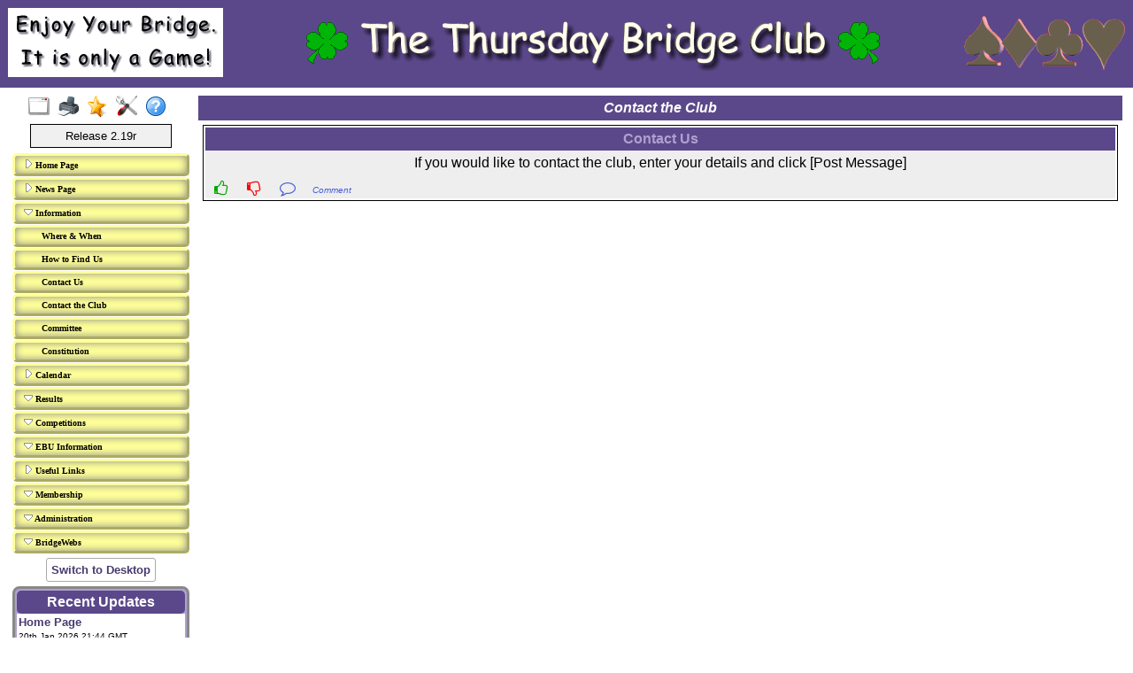

--- FILE ---
content_type: text/html
request_url: https://www.bridgewebs.com/bthursday/page1.html
body_size: 11127
content:
<!DOCTYPE HTML>
<html xml:lang="en" lang="en">

<head>
<meta http-equiv="Content-Type" content="text/html; charset=iso-8859-1" />
<meta name="expires" content="tue, 01 Jun 2017 19:45:00 GMT" />
<meta name="robots" content="index,follow" />
<meta name="revisit-after" content="30 days" />
<meta name="format-detection" content="telephone=no" />
<meta name="keywords" content="bridge,club,bridge club,play bridge,learn bridge,bridge lessons,The Thursday Bridge Club,Bournemouth, Dorset, UK,dorset"/>
<meta name="viewport" content="width=device-width" />
<meta name="viewport" content="initial-scale=1.0" />
<meta name="description" content="The web site gives information about session dates and times, results of sessions, club news, lessons and more. " />
<meta name="verify-v1" content="N+IOkpOaynEuTKan8q3FKwac1IBjuygFJUWRwbLQG58=" />
<title>The Thursday Bridge Club, Bournemouth, Dorset, UK</title>
<link rel="stylesheet" type="text/css" href="/ckeditor_4.9.2/plugins/fontawesome/font-awesome/css/font-awesome.min.css" />
<link rel="stylesheet" type="text/css" href="https://code.jquery.com/ui/1.13.1/themes/base/jquery-ui.css" />
<link rel="stylesheet" type="text/css" href="/bthursday/bwstyle_1007.css" />

<script type="text/javascript" src="https://code.jquery.com/jquery-3.2.1.js"></script>
<script type="text/javascript" src="https://code.jquery.com/ui/1.13.1/jquery-ui.js"></script>

<script type="text/javascript" src="/bthursday/bwmenu_1046.js"></script>
<script type="text/javascript" src="/bwscript/bwor16/jscript_bridgewebs.js" ></script>
<script type="text/javascript" src="/bwscript/bwor16/jscript_bw.js" ></script>
<script type="text/javascript" src="/bwscript/bwor16/jscript_calendar.js" ></script>
<script type="text/javascript" src="/bwscript/bwor16/jscript_email_private.js" ></script>
<script type="text/javascript" src="/bwscript/bwor16/jscript_form.js" ></script>
<script type="text/javascript" src="/bwscript/bwor16/jscript_menu_modern_nav.js" ></script>
<script type="text/javascript" src="/bwscript/bwor16/jscript_menu_view.js" ></script>
<script type="text/javascript" src="/bwscript/bwor16/jscript_social.js" ></script>
<script type="text/javascript" src="/bwscript/bwor16/jscript_stat_counter.js" ></script>

<script type="text/javascript">
var bwhost = '.bridgewebs.com';
var club = 'bthursday';
var club_name = 'The Thursday Bridge Club';
var col_dark = '#5b488a';
var col_darker = '#493a6e';
var col_pale = '#b0a0d0';
var col_paler = '#d0c8e4';
var curr_pid = 'display_page1';
var menu_entries = 39;
var menu_menu_box1_bedge = '0px';
var menu_menu_box1_bg = '#FFFF99';
var menu_menu_box1_bord = '#888888';
var menu_menu_box1_bsize = '1px';
var menu_menu_box1_btype = 'solid';
var menu_menu_box1_pad = '4px';
var menu_menu_box1_shadow = 'none';
var menu_menu_box1_size = 'x-small';
var menu_menu_box1_text = '#000000';
var menu_menu_box2_bedge = '0px';
var menu_menu_box2_bg = '#FFFF99';
var menu_menu_box2_bord = '#888888';
var menu_menu_box2_bsize = '1px';
var menu_menu_box2_btype = 'solid';
var menu_menu_box2_pad = '4px';
var menu_menu_box2_size = 'x-small';
var menu_menu_box2_text = '#000000';
var menu_menu_butt = '1px';
var menu_menu_effect = 'none';
var menu_menu_font = 'Andale Mono';
var menu_menu_position = 'down';
var menu_menu_prefix = 'menu_arrow';
var menu_menu_style = 'btns1';
var menu_menu_version = '';
var menu_menu_width = '200px';
var menu_menu_wrap = 'nowrap';
var menu_modern = '';
var menu_width = 220;
var pid = 'display_page1';
var release3 = '';
var result_css_club = '/bthursday/bwstyle_1007.css';
var sessid = '';
var stat_size = 0;
var stat_year = 0;
var viewport = 1;
var web_release = 'bwor';
var web_release_club = 'bwor';
var web_release_curr = 'bwor';
var web_release_top = 'bwor';
function bwInitFunctions ( )
{
   bwStatCounter ( );
   formInitAll ( 'page1', 0 );
   menuInit ( 0 );
   socialInit (  );
}
</script>

<style type="text/css">

</style>

</head>
<body style=""  onload="bwLoad ( );" onresize="bwResize ( );"  >
<script>0</script>
<a name="top"></a>
<form id="main" name="main" action="/cgi-bin/bwor/bw.cgi?club=bthursday&amp;pid=display_page1" method="post" style="height:100%;min-height:100%" enctype="multipart/form-data">
<div id="popup_box" class="bwbox_popup"></div>
<div id="warning_message" style="height:30px;border:1px solid black;width:98%;margin:1px;padding:2px 10px;white-space:nowrap;display:none;background-color:#f4f4be">
</div>

<div class="bwbox_hidden">
<input type="hidden" id="hidden_club" name="hidden_club" value="bthursday"/>
<input type="hidden" id="hidden_embed" name="hidden_embed" value=""/>
<input type="hidden" id="hidden_full" name="hidden_full" value=""/>
<input type="hidden" id="hidden_pid" name="hidden_pid" value="display_page1"/>
<input type="hidden" id="hidden_wd" name="hidden_wd" value=""/>
</div>

<div id="adaptaon" class="top_div ">
<div class="bwbox_top" id="bwbox_top">
	<div class="bwbox_body" id="bwbox_body">
		<div id="bwbox_banner" class="bwbox_banner">
<div class="bwbox_banner1" id="bwbox_banner1">
<div class="bwbox_banner2" id="bwbox_banner2">
<div style="display:flex;width:100%">
<div class="bwbox_banner_left  bwhide"><img id="bpic1" alt="" style="" src="/images/enjoy3.gif" border="0" /></div>
<div align="center" class="bwbox_banner_center" style="display:flex;margin:auto;">
<div style="display:inline;align-items: center;align-content:center;"><img alt="Shamrock_left" title="Shamrock_left" class="bwbox_banner_enhance bwhide" src="/bwicons/48/shamrock_left.png" border="0" />&nbsp;</div>
<div>
<div><img id="bpic2" alt="" style="max-width:536px;width:100%;" src="/bthursday/bthursday_name.gif" border="0" /></div>

</div>
<div>&nbsp;<img alt="Shamrock_right" title="Shamrock_right" class="bwbox_banner_enhance bwhide" src="/bwicons/48/shamrock_right.png" border="0" /></div>
</div>
<div class="bwbox_banner_right bwhide"><img id="bpic3" alt="" style="" src="/images/revolving_suits.gif" border="0" /></div>
</div>
</div>
</div>
</div>
		<div class="bwbox_bwpagebody1" id="bwbox_bwpagebody1">
			<div class="bwbox_bwpagebody2" id="bwpagebody">
				
				<div class="bwbox_main_both" id="bwbox_main_both"><div class="bwbox_main_left" id="bwbox_main_left">
<div class="bwbox_main_menu" id="bwbox_main_menu">
<div class="bwbox_main_menu1" id="bwbox_main_menu1a">
<div class="bwbox_leftmenu"><div style="display:flex;text-align:center;margin: 0 auto;width:100%"><div style="display:flex;text-align:center;margin: 0 auto;">
<a class="tbar2_btn tbar2_full" title="Full Screen" style="display:block;width:25px;text-align:center;" href="https://www.bridgewebs.com/cgi-bin/bwor/bw.cgi?pid=display_home&amp;wd=1&amp;full=1&amp;club=bthursday" ></a>
<a class="tbar2_btn tbar2_print" title="Print Page" style="display:block;width:25px;text-align:center;" href="/cgi-bin/bwor/bw.cgi?pid=display_home&amp;wd=1&amp;print=1&amp;popt=publish&amp;full=1&amp;club=bthursday"  target="print"></a>
<a class="tbar2_btn tbar2_bnew" title="Latest Enhancements" style="display:block;width:25px;text-align:center;" href="/cgi-bin/bwx/bw.cgi?pid=display_page13&club=bw"  target="bw"></a>
<a class="tbar2_btn tbar2_admin" title="Web Administration" style="display:block;width:25px;text-align:center;" href="https://www.bridgewebs.com/cgi-bin/bwor/bw.cgi?pid=upload_menu&amp;wd=1&amp;club=bthursday"  target="_top"></a>
<a class="tbar2_btn tbar2_help" title="Help" style="display:block;width:25px;text-align:center;" href="/guide"  target="help"></a>
</div></div></div>
<div class="bwbox_leftmenu"><div class="bwbox_release">
Release 2.19r
</div></div>
<div class="bwbox_leftmenu"><div id="menubox" class="bwbox_menubox bwbox_menu_pos_down"></div></div>
</div>
<div class="bwbox_main_menu2" id="bwbox_main_menu1b">
<div class="bwbox_leftmenu"><div style="padding:5px;text-align:center;">
<div title="For Mobile/Smart device use only" id="bwbox_desktop" class="bwbox_desktop" onClick="bwDesktop()"><a class="bwbox_desktop_a" id="bwbox_desktop_a" href="/cgi-bin/bwor/bw.cgi?pid=display_home&amp;wd=1&amp;club=bthursday" target="_top">Switch to Desktop</a></div>
</div></div>
<div class="bwbox_leftmenu"><div class="page_boxing_2_news" >

<table  border="0" cellspacing="0" width="100%">
<tr>
<td    class="page_title_2" >Recent Updates</td>
</tr>
<tr>
<td  class="page_text_2">
<table cellpadding="0" cellspacing="0" border="0" width="100%">
<tr>
<td ><a href="/bthursday/home.html"><font size="2">Home Page</font></a><br/><span class="std_s"><font color="black">20th Jan 2026 21:44 GMT</font></span></td>
</tr>
</table>
</td>
</tr>
</table>

</div></div>
<div class="bwbox_leftmenu"><div id="stat_counter">
<table title="For a complete daily analysis, see Administration - Site Statistics" border="0" cellspacing="0" align="center">
<tr>
<td>
<table border="0" cellspacing="2" align="center">
<tr>
<td align="center" class="counter_style">0</td>
<td align="center" class="counter_style">0</td>
<td align="center" class="counter_style">0</td>
<td align="center" class="counter_style">0</td>
<td align="center" class="counter_style">0</td>
<td align="center" class="counter_style">0</td>
</tr>
</table>
</td>
</tr>
<tr>
<td class="counter_msg">Pages viewed in 2026</td>
</tr>
</table>
</div></div>
</div>
</div>
</div>
<div class="bwbox_main_right" id="bwbox_main_right">
<div class="bwbox_main_right_box" id="bwbox_main_right_box">
<div class="header_style">Contact the Club</div>
<div class="news_column3">
<div class="page_boxing_1_page" >

<table id="bwbox_page_page1" align="center" border="0" cellspacing="2"  width="100%">
<tr>
<td valign="top">
<div class="page_boxing_1_news"  id="1221207530">

<table  border="0" cellspacing="0" width="100%">
<tr>
<td    class="page_title_1" >Contact Us</td>
</tr>
<tr>
<td  class="page_text_1">
<table cellpadding="0" cellspacing="0" border="0" width="100%">
<tr>
<td ><table width="100%">
<tr><td colspan="2" valign="top">
If you would like to contact the club, enter your details and click  [Post Message]
</td></tr>
<tr><td><div>
<div id="form_detail_box_1"></div>
<div style="width:100%;white-space: nowrap;" id="form_list_box_1"></div>
</div></td></tr>
</table></td>
</tr>
</table>
</td>
</tr>
<tr>
<td class="page_text_1">

<div id="social_1221207530" class="soc_actions">
<div class="fa fa-thumbs-o-up soc_like_link" onclick="socialBox ( 2, 1221207530 )"><span class="soc_tots" ></span></div>
<div class="fa fa-thumbs-o-down soc_dislike_link" onclick="socialBox ( 3, 1221207530 )"><span class="soc_tots" ></span></div>
<div class="fa fa-comment-o soc_comment_link soc_comment_link" onclick="socialBox ( 1, 1221207530 )"><span class="soc_tots" ></span></div>
<div class="soc_label" onclick="socialBox ( 1, 1221207530 )">Comment</div>
<div class="soc_label" onclick="socialBox ( 1, 1221207530 )"></div>
</div>
</td>
</tr>
</table>

</div>
</td>
</tr>
</table>

</div>
</div>
</div>
</div></div>
			</div>
		</div>
		<div class="bwbox_footer">
This site is built with <a  href="https://www.bridgewebs.com" target="_blank"><span class="bwbox_footer_link"><b>BridgeWebs</b></span></a>, the easy web solution.

</div>
	</div>
</div>

</div>
</form>
</body>

</html>


--- FILE ---
content_type: text/css
request_url: https://www.bridgewebs.com/bthursday/bwstyle_1007.css
body_size: 101386
content:
.page_index_1 { color: #B0A0D0; font-size: medium; font-weight: bold; padding: 2px; text-align: left; font-family: Verdana, Geneva, sans-serif; font-style: normal; }
.page_inner_1 { background-color: transparent; border-color: #000000; border-radius: ; border-style: solid; border-width: 1px; padding: 1px; }
.page_inner_box_1 { background-color: transparent; }
.page_link_1 { background-color: #5b488a; border-color: #000000; border-radius: 0px; border-style: solid; border-width: 0px; color: #b0a0d0; cursor: pointer; font-size: medium; font-weight: bold; padding: 2px; text-align: center; font-family: Verdana, Geneva, sans-serif; font-style: normal; }
.page_link_index_1 { border: 0px; color: #B0A0D0; cursor: pointer; font-size: medium; font-weight: bold; padding: 2px; text-align: left; font-family: Verdana, Geneva, sans-serif; font-style: normal; }
.page_outer_1 { border-color: #000000; border-radius: ; border-style: solid; border-width: 0px; padding: 5px; background-color: transparent; }
.page_outer_box_1 { background-color: transparent; }
.page_text_1 { background-color: #eeeeee; border-color: #000000; border-radius: 0px; border-style: solid; border-width: 0px; font-size: medium; font-weight: normal; padding: 2px; text-align: center; color: #000000; font-family: Verdana, Geneva, sans-serif; font-style: normal; }
.page_text_link_1 { cursor: pointer; }
.page_text_link_1:hover { color: #eeeeee; background-color: #000000; cursor: pointer; }
.page_title_1 { background-color: #5b488a; border-color: #000000; border-radius: 0px; border-style: solid; border-width: 0px; color: #b0a0d0; font-size: medium; font-weight: bold; padding: 4px; text-align: center; font-family: Verdana, Geneva, sans-serif; font-style: normal; }
.page_title_link_1 { cursor: pointer; }
.page_title_link_1:hover { color: #5b488a; background-color: #b0a0d0; cursor: pointer; }
.page_boxing_1_page { background-color: transparent; border-color: #000000; border-style: solid; border-width: 0px; margin: 0px; padding: 2px; border-radius: 0px; }
.page_boxing_1_news { background-color: transparent; border-color: #000000; border-style: solid; border-width: 1px; margin: 0px; padding: 2px; border-radius: 0px; }
.page_index_2 { color: #000000; font-size: medium; font-weight: bold; padding: 2px; text-align: left; font-family: Verdana, Geneva, sans-serif; font-style: normal; }
.page_inner_2 { background-color: #b0a0d0; border-color: #888888; border-radius: 0px; border-style: solid; border-width: 3px; padding: 1px; }
.page_inner_box_2 { background-color: #b0a0d0; }
.page_link_2 { background-color: #5b488a; border-color: #000000; border-radius: 5px; border-style: solid; border-width: 0px; color: white; cursor: pointer; font-size: medium; font-weight: bold; padding: 2px; text-align: center; font-family: Verdana, Geneva, sans-serif; font-style: normal; }
.page_link_index_2 { border: 0px; color: #000000; cursor: pointer; font-size: medium; font-weight: bold; padding: 2px; text-align: left; font-family: Verdana, Geneva, sans-serif; font-style: normal; }
.page_outer_2 { border-color: #000000; border-radius: 0px; border-style: solid; border-width: 0px; padding: 5px; background-color: transparent; }
.page_outer_box_2 { background-color: transparent; }
.page_text_2 { background-color: #FFFFFF; border-color: #000000; border-radius: 0px; border-style: solid; border-width: 0px; font-size: small; font-weight: normal; padding: 2px; text-align: left; color: #000000; font-family: Verdana, Geneva, sans-serif; font-style: normal; }
.page_text_link_2 { cursor: pointer; }
.page_text_link_2:hover { color: #FFFFFF; background-color: #000000; cursor: pointer; }
.page_title_2 { background-color: #5b488a; border-color: #000000; border-radius: 5px; border-style: solid; border-width: 0px; color: white; font-size: medium; font-weight: bold; padding: 4px; text-align: center; font-family: Verdana, Geneva, sans-serif; font-style: normal; }
.page_title_link_2 { cursor: pointer; }
.page_title_link_2:hover { color: #5b488a; background-color: white; cursor: pointer; }
.page_boxing_2_page { background-color: transparent; border-color: #000000; border-style: solid; border-width: 0px; margin: 0px; padding: 2px; border-radius: 0px; }
.page_boxing_2_news { background-color: #b0a0d0; border-color: #888888; border-style: solid; border-width: 3px; margin: 0px; padding: 2px; border-radius: 8px; }
.page_index_3 { color: #000000; font-size: medium; font-weight: bold; padding: 2px; text-align: left; font-family: Verdana, Geneva, sans-serif; font-style: normal; }
.page_inner_3 { background-color: #b0a0d0; border-color: #888888; border-radius: ; border-style: solid; border-width: 3px; padding: 1px; }
.page_inner_box_3 { background-color: #b0a0d0; }
.page_link_3 { background-color: #5b488a; border-color: #000000; border-radius: 0px; border-style: solid; border-width: 0px; color: white; cursor: pointer; font-size: medium; font-weight: bold; padding: 2px; text-align: center; font-family: Verdana, Geneva, sans-serif; font-style: normal; }
.page_link_index_3 { border: 0px; color: #000000; cursor: pointer; font-size: medium; font-weight: bold; padding: 2px; text-align: left; font-family: Verdana, Geneva, sans-serif; font-style: normal; }
.page_outer_3 { border-color: #000000; border-radius: ; border-style: solid; border-width: 0px; padding: 5px; background-color: transparent; }
.page_outer_box_3 { background-color: transparent; }
.page_text_3 { background-color: #FFFFFF; border-color: #000000; border-radius: 0px; border-style: solid; border-width: 0px; font-size: small; font-weight: normal; padding: 2px; text-align: center; color: #000000; font-family: Verdana, Geneva, sans-serif; font-style: normal; }
.page_text_link_3 { cursor: pointer; }
.page_text_link_3:hover { color: #FFFFFF; background-color: #000000; cursor: pointer; }
.page_title_3 { background-color: #5b488a; border-color: #000000; border-radius: 0px; border-style: solid; border-width: 0px; color: white; font-size: medium; font-weight: bold; padding: 4px; text-align: center; font-family: Verdana, Geneva, sans-serif; font-style: normal; }
.page_title_link_3 { cursor: pointer; }
.page_title_link_3:hover { color: #5b488a; background-color: white; cursor: pointer; }
.page_boxing_3_page { background-color: transparent; border-color: #000000; border-style: solid; border-width: 0px; margin: 0px; padding: 2px; border-radius: 0px; }
.page_boxing_3_news { background-color: #b0a0d0; border-color: #888888; border-style: solid; border-width: 3px; margin: 0px; padding: 2px; border-radius: 8px; }
.page_index_4 { color: #000000; font-size: medium; font-weight: bold; padding: 2px; text-align: left; font-family: Verdana, Geneva, sans-serif; font-style: normal; }
.page_inner_4 { background-color: #b0a0d0; border-color: #888888; border-radius: ; border-style: solid; border-width: 3px; padding: 1px; }
.page_inner_box_4 { background-color: #b0a0d0; }
.page_link_4 { background-color: #5b488a; border-color: #000000; border-radius: 0px; border-style: solid; border-width: 0px; color: white; cursor: pointer; font-size: medium; font-weight: bold; padding: 2px; text-align: center; font-family: Verdana, Geneva, sans-serif; font-style: normal; }
.page_link_index_4 { border: 0px; color: #000000; cursor: pointer; font-size: medium; font-weight: bold; padding: 2px; text-align: left; font-family: Verdana, Geneva, sans-serif; font-style: normal; }
.page_outer_4 { border-color: #000000; border-radius: ; border-style: solid; border-width: 0px; padding: 5px; background-color: transparent; }
.page_outer_box_4 { background-color: transparent; }
.page_text_4 { background-color: #FFFFFF; border-color: #000000; border-radius: 0px; border-style: solid; border-width: 0px; font-size: small; font-weight: normal; padding: 2px; text-align: center; color: #000000; font-family: Verdana, Geneva, sans-serif; font-style: normal; }
.page_text_link_4 { cursor: pointer; }
.page_text_link_4:hover { color: #FFFFFF; background-color: #000000; cursor: pointer; }
.page_title_4 { background-color: #5b488a; border-color: #000000; border-radius: 0px; border-style: solid; border-width: 0px; color: white; font-size: medium; font-weight: bold; padding: 4px; text-align: center; font-family: Verdana, Geneva, sans-serif; font-style: normal; }
.page_title_link_4 { cursor: pointer; }
.page_title_link_4:hover { color: #5b488a; background-color: white; cursor: pointer; }
.page_boxing_4_page { background-color: transparent; border-color: #000000; border-style: solid; border-width: 0px; margin: 0px; padding: 2px; border-radius: 0px; }
.page_boxing_4_news { background-color: #b0a0d0; border-color: #888888; border-style: solid; border-width: 3px; margin: 0px; padding: 2px; border-radius: 8px; }
.page_index_5 { color: #000000; font-size: medium; font-weight: bold; padding: 2px; text-align: left; font-family: Verdana, Geneva, sans-serif; font-style: normal; }
.page_inner_5 { background-color: #b0a0d0; border-color: #888888; border-radius: 0px; border-style: solid; border-width: 3px; padding: 1px; }
.page_inner_box_5 { background-color: #b0a0d0; }
.page_link_5 { background-color: #5b488a; border-color: #000000; border-radius: 5px; border-style: solid; border-width: 0px; color: white; cursor: pointer; font-size: medium; font-weight: bold; padding: 2px; text-align: center; font-family: Verdana, Geneva, sans-serif; font-style: normal; }
.page_link_index_5 { border: 0px; color: #000000; cursor: pointer; font-size: medium; font-weight: bold; padding: 2px; text-align: left; font-family: Verdana, Geneva, sans-serif; font-style: normal; }
.page_outer_5 { border-color: #000000; border-radius: 0px; border-style: solid; border-width: 0px; padding: 5px; background-color: transparent; }
.page_outer_box_5 { background-color: transparent; }
.page_text_5 { background-color: #FFFFFF; border-color: #000000; border-radius: 0px; border-style: solid; border-width: 0px; font-size: small; font-weight: normal; padding: 2px; text-align: center; color: #000000; font-family: Verdana, Geneva, sans-serif; font-style: normal; }
.page_text_link_5 { cursor: pointer; }
.page_text_link_5:hover { color: #FFFFFF; background-color: #000000; cursor: pointer; }
.page_title_5 { background-color: #5b488a; border-color: #000000; border-radius: 5px; border-style: solid; border-width: 0px; color: white; font-size: medium; font-weight: bold; padding: 4px; text-align: center; font-family: Verdana, Geneva, sans-serif; font-style: normal; }
.page_title_link_5 { cursor: pointer; }
.page_title_link_5:hover { color: #5b488a; background-color: white; cursor: pointer; }
.page_boxing_5_page { background-color: transparent; border-color: #000000; border-style: solid; border-width: 0px; margin: 0px; padding: 2px; border-radius: 0px; }
.page_boxing_5_news { background-color: #b0a0d0; border-color: #888888; border-style: solid; border-width: 3px; margin: 0px; padding: 2px; border-radius: 8px; }
.page_index_87 { color: #434343; font-size: x-large; font-weight: normal; padding: 2px; text-align: left; font-family: Verdana, Geneva, sans-serif; font-style: normal; }
.page_inner_87 { background-color: transparent; border-color: #000000; border-radius: 0px; border-style: solid; border-width: 0px; padding: 1px; }
.page_inner_box_87 { background-color: transparent; }
.page_link_87 { background-color: #d9d9d9; border-color: #000000; border-radius: 5px 5px 0px 0px; border-style: solid; border-width: 1px; color: #434343; cursor: pointer; font-size: x-large; font-weight: normal; padding: 2px; text-align: Center; font-family: Calibri, Helvetica, sans-serif; font-style: normal; }
.page_link_index_87 { border: 0px; color: #434343; cursor: pointer; font-size: x-large; font-weight: normal; padding: 2px; text-align: left; font-family: Calibri, Helvetica, sans-serif; font-style: normal; }
.page_outer_87 { border-color: #000000; border-radius: 0px; border-style: solid; border-width: 0px; padding: 5px; background-color: transparent; }
.page_outer_box_87 { background-color: transparent; }
.page_text_87 { background-color: #FFFFFF; border-color: #000000; border-radius: 0px 0px 5px 5px; border-style: solid; border-width: 0px 1px 1px 1px; font-size: medium; font-weight: normal; padding: 2px; text-align: left; color: #000000; font-family: Verdana, Geneva, sans-serif; font-style: normal; }
.page_text_link_87 { cursor: pointer; }
.page_text_link_87:hover { color: #FFFFFF; background-color: #000000; cursor: pointer; }
.page_title_87 { background-color: #d9d9d9; border-color: #000000; border-radius: 5px 5px 0px 0px; border-style: solid; border-width: 1px; color: #434343; font-size: x-large; font-weight: normal; padding: 4px; text-align: Center; font-family: Calibri, Helvetica, sans-serif; font-style: normal; }
.page_title_link_87 { cursor: pointer; }
.page_title_link_87:hover { color: #d9d9d9; background-color: #434343; cursor: pointer; }
.page_boxing_87_page { background-color: transparent; border-color: #000000; border-style: solid; border-width: 0px; margin: 0px; padding: 2px; border-radius: 0px; }
.page_boxing_87_news { background-color: transparent; border-color: #000000; border-style: solid; border-width: 0px; margin: 0px; padding: 2px; border-radius: 0px; }
.page_index_95 { color: #000000; font-size: medium; font-weight: bold; padding: 2px; text-align: left; font-family: Verdana, Geneva, sans-serif; font-style: normal; }
.page_inner_95 { background-color: transparent; border-color: #000000; border-radius: ; border-style: solid; border-width: 0px; padding: 1px; }
.page_inner_box_95 { background-color: transparent; }
.page_link_95 { background-color: #5b488a; border-color: #000000; border-radius: 0px; border-style: solid; border-width: 0px; color: #ffffff; cursor: pointer; font-size: medium; font-weight: bold; padding: 2px; text-align: left; font-family: Verdana, Geneva, sans-serif; font-style: normal; }
.page_link_index_95 { border: 0px; color: #000000; cursor: pointer; font-size: medium; font-weight: bold; padding: 2px; text-align: left; font-family: Verdana, Geneva, sans-serif; font-style: normal; }
.page_outer_95 { border-color: #000000; border-radius: ; border-style: solid; border-width: 0px; padding: 5px; background-color: transparent; }
.page_outer_box_95 { background-color: transparent; }
.page_text_95 { background-color: #ffffff; border-color: #000000; border-radius: 0px; border-style: solid; border-width: 0px; font-size: medium; font-weight: normal; padding: 2px; text-align: left; color: #000000; font-family: Verdana, Geneva, sans-serif; font-style: normal; }
.page_text_link_95 { cursor: pointer; }
.page_text_link_95:hover { color: #ffffff; background-color: #000000; cursor: pointer; }
.page_title_95 { background-color: #5b488a; border-color: #000000; border-radius: 0px; border-style: solid; border-width: 0px; color: #ffffff; font-size: medium; font-weight: bold; padding: 4px; text-align: left; font-family: Verdana, Geneva, sans-serif; font-style: normal; }
.page_title_link_95 { cursor: pointer; }
.page_title_link_95:hover { color: #5b488a; background-color: #ffffff; cursor: pointer; }
.page_boxing_95_page { background-color: transparent; border-color: #000000; border-style: solid; border-width: 0px; margin: 0px; padding: 2px; border-radius: 0px; }
.page_boxing_95_news { background-color: transparent; border-color: #000000; border-style: solid; border-width: 0px; margin: 0px; padding: 2px; border-radius: 0px; }
.page_index_96 { color: #000000; font-size: medium; font-weight: bold; padding: 2px; text-align: left; font-family: Verdana, Geneva, sans-serif; font-style: normal; }
.page_inner_96 { background-color: transparent; border-color: #000000; border-radius: ; border-style: solid; border-width: 0px; padding: 1px; }
.page_inner_box_96 { background-color: transparent; }
.page_link_96 { background-color: #b0a0d0; border-color: #000000; border-radius: 0px; border-style: solid; border-width: 0px; color: #000000; cursor: pointer; font-size: medium; font-weight: bold; padding: 2px; text-align: left; font-family: Verdana, Geneva, sans-serif; font-style: normal; }
.page_link_index_96 { border: 0px; color: #000000; cursor: pointer; font-size: medium; font-weight: bold; padding: 2px; text-align: left; font-family: Verdana, Geneva, sans-serif; font-style: normal; }
.page_outer_96 { border-color: #000000; border-radius: ; border-style: solid; border-width: 0px; padding: 5px; background-color: transparent; }
.page_outer_box_96 { background-color: transparent; }
.page_text_96 { background-color: ; border-color: #000000; border-radius: 0px; border-style: solid; border-width: 0px; font-size: small; font-weight: normal; padding: 2px; text-align: left; color: #493a6e; font-family: Verdana, Geneva, sans-serif; font-style: normal; }
.page_text_link_96 { cursor: pointer; }
.page_text_link_96:hover { color: ; background-color: #493a6e; cursor: pointer; }
.page_title_96 { background-color: #b0a0d0; border-color: #000000; border-radius: 0px; border-style: solid; border-width: 0px; color: #000000; font-size: medium; font-weight: bold; padding: 4px; text-align: left; font-family: Verdana, Geneva, sans-serif; font-style: normal; }
.page_title_link_96 { cursor: pointer; }
.page_title_link_96:hover { color: #b0a0d0; background-color: #000000; cursor: pointer; }
.page_boxing_96_page { background-color: transparent; border-color: #000000; border-style: solid; border-width: 0px; margin: 0px; padding: 2px; border-radius: 0px; }
.page_boxing_96_news { background-color: transparent; border-color: #000000; border-style: solid; border-width: 0px; margin: 0px; padding: 2px; border-radius: 0px; }
.page_index_97 { color: #EEEEEE; font-size: medium; font-weight: bold; padding: 2px; text-align: left; font-family: Verdana, Geneva, sans-serif; font-style: normal; }
.page_inner_97 { background-color: transparent; border-color: #000000; border-radius: ; border-style: solid; border-width: 0px; padding: 1px; }
.page_inner_box_97 { background-color: transparent; }
.page_link_97 { background-color: #5b488a; border-color: #000000; border-radius: 0px; border-style: solid; border-width: 0px; color: #EEEEEE; cursor: pointer; font-size: medium; font-weight: bold; padding: 2px; text-align: left; font-family: Verdana, Geneva, sans-serif; font-style: normal; }
.page_link_index_97 { border: 0px; color: #EEEEEE; cursor: pointer; font-size: medium; font-weight: bold; padding: 2px; text-align: left; font-family: Verdana, Geneva, sans-serif; font-style: normal; }
.page_outer_97 { border-color: #000000; border-radius: ; border-style: solid; border-width: 0px; padding: 5px; background-color: transparent; }
.page_outer_box_97 { background-color: transparent; }
.page_text_97 { background-color: ; border-color: #000000; border-radius: 0px; border-style: solid; border-width: 0px; font-size: small; font-weight: normal; padding: 2px; text-align: left; color: #5b488a; font-family: Verdana, Geneva, sans-serif; font-style: normal; }
.page_text_link_97 { cursor: pointer; }
.page_text_link_97:hover { color: ; background-color: #5b488a; cursor: pointer; }
.page_title_97 { background-color: #5b488a; border-color: #000000; border-radius: 0px; border-style: solid; border-width: 0px; color: #EEEEEE; font-size: medium; font-weight: bold; padding: 4px; text-align: left; font-family: Verdana, Geneva, sans-serif; font-style: normal; }
.page_title_link_97 { cursor: pointer; }
.page_title_link_97:hover { color: #5b488a; background-color: #EEEEEE; cursor: pointer; }
.page_boxing_97_page { background-color: transparent; border-color: #000000; border-style: solid; border-width: 0px; margin: 0px; padding: 2px; border-radius: 0px; }
.page_boxing_97_news { background-color: transparent; border-color: #000000; border-style: solid; border-width: 0px; margin: 0px; padding: 2px; border-radius: 0px; }
html { overflow-y:scroll; margin: 0px; padding: 0px; min-width: 100%; min-height: 100%; width: -moz-fit-content; height: 100%; width: fit-content; box-sizing: border-box; }
body { background-color:white; margin:0px; font-family:Verdana, Arial, Helvetica, sans-serif; font-size:small; padding: 0px; min-width: 100%; min-height: 100%; width: -moz-fit-content; height: 100%; }
br.pageend { display:block; page-break-after:always; }
p.MsoNormal { margin-left:0cm; margin-right:0cm; margin-top:0cm; margin-bottom:.0001pt; }
.b_menu { font-size:11px; color:black; background-color:#b0a0d0; text-decoration:none; padding:1px; cursor:pointer; white-space:nowrap; border-top:1px solid white; border-bottom:1px solid white; border-left:0px solid white; border-right:0px solid white; width:180px; }
.b_menu_head { font-size:11px; color:black; background-color:#b0a0d0; padding:0px; border:1px solid black; }
.b_menu_x { font-size:11px; color:black; background-color:#d0c8e4; text-decoration:none; cursor:pointer; white-space:nowrap; padding:0px; width:180px; border-top:0px solid white; border-bottom:0px solid white; border-left:0px solid white; border-right:0px solid white; }
.b_menu_y { font-size:11px; color:black; background-color:#d0c8e4; text-decoration:none; cursor:pointer; white-space:nowrap; width:180px; padding:1px; border-top:1px solid white; border-bottom:0px solid white; border-left:0px solid white; border-right:0px solid white; }
.board_sel { text-align:center; font-size:10px; font-weight:bold; cursor:pointer; border:2px outset #AAAAAA; background-color:#AAAAAA; color:white; }
.board_nosel { text-align:center; font-size:10px; font-weight:bold; border:2px outset #AAAAAA; background-color:#AAAAAA; color:#AAAAAA; }
#resbox .board_nosel { text-align:center; font-size:10px; font-weight:bold; border:2px outset #EEDDDD; background-color:#EEDDDD; color:#EEDDDD; }
.brx_board { background-color:#99CCFF; color:white; border:2px solid #30A0FF; padding:1px 3px; }
.brx_box_white { border:1px solid #FFFFFF; }
.brx_cal { font-size:11px; text-align:center; border-width:0px; height:50px; color:white; padding:0px; background-color:#b0a0d0; }
.brx_cal_s { font-size:11px; text-align:center; color:white; border-width:0px; height:50px; padding:0px; background-color:#5b488a; }
.brx_even { font-size:x-small; text-align:center; border-width:0px; display:block; padding:1px 2px; background-color:#e0e0e0; }
.brx_even_lg { font-size:small; text-align:center; border-width:0px; padding:1px 2px; background-color:#e0e0e0; }
.brx_even_lg_n { font-size:small; text-align:left; border-width:0px; padding:1px 2px; text-decoration:none; font-style:italic; font-weight:bold; white-space:nowrap; background-color: #b0a0d0; }
.brx_even_lg_n:hover { background-color: #5b488a; cursor:pointer; }
.brx_even_n { font-size:x-small; text-align:left; border-width:0px; padding:1px 2px; text-decoration:none; font-style:italic; font-weight:bold; white-space:nowrap; background-color:#b0a0d0; }
.brx_event { font-size:11px; border-width:0px; padding:1px 2px; background-color:#f0f0f0; }
.brx_exclude { background-color:#eeeeee; color:#666666; padding:1px 4px; cursor:pointer; }
.brx_high_lg { font-size:small; text-align:center; border-width:0px; padding:1px 2px; background-color:pink; }
.brx_home_news { font-size:14px; text-align:left; text-decoration:none; padding:1px 2px; }
.brx_include { background-color:green; color:white; padding:1px 4px; cursor:pointer; }
.brx_link_none { font-size:11px; color:#ffffff; background-color:#b0a0d0 ; padding:5px; text-decoration:none; width:120px; display:block; }
.brx_odd { font-size:x-small; text-align:center; border-width:0px; display:block; padding:1px 2px; background-color:#f0f0f0; }
.brx_odd_lg { font-size:small; text-align:center; border-width:0px; padding:1px 2px; background-color:#f0f0f0; }
.brx_odd_lg_n { font-size:small; text-align:left; text-decoration:none; font-style:italic; font-weight:bold; border-width:0px; padding:1px 2px; white-space:nowrap; background-color:#d0c8e4; }
.brx_odd_lg_n:hover { background-color: #5b488a; cursor:pointer }
.comp_link { font-size: small; text-align: left; border-width: 0px; padding: 1px 2px; text-decoration: none; font-style: italic; font-weight: bold; white-space: nowrap; cursor: pointer; background-color: #6666aa; }
.brx_odd_n { font-size:x-small; text-align:left; text-decoration:none; font-style:italic; font-weight:bold; border-width:0px; padding:1px 2px; white-space:nowrap; background-color:#d0c8e4; }
.brx_player { padding:4px 10px; font-size:small; font-weight:bold; color:#30A0FF; }
.brx_table { border:1px solid black; padding:2px; border-collapse:collapse; background-color:#EFEFEF; }
.brx_title { font-size:small; text-align:center; font-style:italic; font-weight:bold; border:1px solid #CCCCCC; color:white; padding:2px; background-color:#5b488a; }
.brx_title_s { font-size:x-small; text-align:center; font-style:italic; font-weight:bold; border:1px solid #CCCCCC; color:white; padding:2px; background-color:#5b488a; }
.brx_white_lg { font-size:small; text-align:center; border-width:0px; padding:1px 2px; }
.button_img { text-align:center; padding:0px; white-space:nowrap; }
.button_off { text-align:center; white-space:nowrap; font-size:12px; font-weight:bold; padding:1px 4px; display:block; color:#001f3e; cursor:pointer; }
.bw_clear { font-size:small; text-align:left; border-width:0px; padding:1px 2px; }
.bw_title { font-size:small; text-align:center; font-style:italic; font-weight:bold; border:1px solid white; color:white; padding:2px; background-color:#5b488a; }
.bw_title_s { font-size:x-small; text-align:center; font-style:italic; font-weight:bold; border:1px solid white; color:white; padding:2px; background-color:#5b488a; }
.cal_xx { font-size:small; color:black; height:15px; vertical-align:top; text-decoration:none; padding:2px; cursor:pointer; border-top:1px solid #aaaaaa; border-bottom:1px solid white; border-left:0px solid white; border-right:0px solid white; }
.cal_yy { font-size:small; color:black; background-color:#dddddd; height:15px; vertical-align:top; text-decoration:none; padding:2px; cursor:pointer; border-top:1px solid #aaaaaa; border-bottom:1px solid white; border-left:0px solid white; border-right:0px solid white; }
.col { color:#493a6e; }
.col_b { color:#493a6e; font-weight:bold; }
.col_bl { color:#493a6e; font-weight:bold; font-size:medium; }
.col_bs { color:#493a6e; font-weight:bold; font-size:x-small; }
.col_i { color:#493a6e; font-style:italic; }
.col_is { color:#493a6e; font-size:xx-small; font-style:italic; }
.col_l { color:#493a6e; font-size:medium; }
.col_s { color:#493a6e; font-size:x-small; }
.div_display { cursor:pointer }
.div_hidden { display:none }
.hand { text-align:left; font-size:10pt; font-weight:bold; white-space:nowrap; }
.label_left { border-width:0px; padding:1px 2px; text-align:left; white-space:nowrap; }
.lnk { color:#493a6e; }
.logo { font-size:x-large; font-weight:bold; font-style:italic; color:#d0c8e4; }
.page_border { background-color:white; border-color:#5b488a; border-style:solid; }
.page_click { font-size:x-small; font-weight:bold; font-style:italic; cursor:pointer; color:#b0a0d0; }
.page_panel { background-color:#5b488a; border-color:#5b488a; border-style:solid; border-width:0px; }
.page_break { page-break-after:always; display:block; }
.panel_col { background-color:#d0c8e4; }
.panel_std { background-color:#eeeeee; }
.picture { padding:2px; border-width:1px; margin:6px; }
.pointers { text-align:center; border:2px outset #eeeedd; background-color:#eeeedd; padding:2px 6px 2px 4px; }
.red_bl { color:#3366FF; font-weight:bold; font-size:larger; }
.rounded_body { color: #493a6e; font-size: small; padding: 5px; text-align: left; }
.rounded_box { background-color: #eeeee0; border: 1px solid; border-color: #bbbbbb; border-radius: 4px; padding: 4px; }
.rounded_head { background-color: #5b488a; border: 1px solid #444444; border-radius: 4px; color: #ffffff; font-weight: bold; font-size: 14px; padding: 5px; text-align: center; }
.separator { text-align:center; padding:0px; border-left:2px outset #f8f8f6; border-right:0px; border-top:0px; border-bottom:0px; color:#ff0000; }
.spacer { background-color:#5b488a; }
.std { text-align:left; border-width:0px; padding:1px 2px; }
.std_b { font-weight:bold; }
.std_bi { font-weight:bold; font-style:italic; }
.std_bil { font-weight:bold; font-style:italic; font-size:medium; }
.std_bl { font-weight:bold; font-size:medium; }
.std_bli { font-weight:bold; font-style:italic; font-size:medium; }
.std_center { text-align:center; border-width:0px; padding:1px 2px; }
.std_i { font-style:italic; }
.std_is { font-style:italic; font-size:x-small; }
.std_l { font-size:medium; }
.std_line { height:1px; color:#493a6e; }
.std_right { text-align:right; border-width:0px; padding:1px 2px; }
.std_s { text-align:left; font-size:x-small; }
.std_sb { font-weight:bold; text-align:left; font-size:x-small; }
.menu_admin { width:180px; }
.tb_buttons { text-align:left; border-width:0px; }
.td_amend { border-width:0px; font-weight:bold; padding:1px 2px; text-align:left; }
.ul_content { vertical-align:top; cursor:pointer; color:black; padding:1px 40px; }
.ul_label { vertical-align:top; cursor:pointer; color:black; padding:1px 10px 1px 0px; list-style-image:url("/images/spacer.gif"); }
.ul_label_over { vertical-align:top; cursor:pointer; background-color:#493a6e; color:white; padding:1px 10px 1px 0px; list-style-image:url("/images/spacer.gif"); }
.ul_link { color:#493a6e; }
.ul_off { display:none; }
.ul_open_close { vertical-align:top; padding:1px 10px 1px 0px; cursor:pointer; }
.ul_std { vertical-align:top; cursor:pointer; }
.ul_std_off { vertical-align:top; display:none; list-style-type:none; }
.ul_std_on { vertical-align:top; cursor:pointer; list-style-type:none; }
p { word-wrap: break-word; }
a, a:link, a:visited, a:active { text-decoration:none; color:#493a6e; }
a.cal_link { font-size:small; cursor:pointer; padding:5px; text-decoration:none; }
a:hover { text-decoration:none; color:black; }
.xopt { border:1px solid #b0a0d0; border-top-left-radius:6px; border-top-right-radius:6px; white-space:nowrap; font-weight:bold; text-align:center; background-color:#b0a0d0; color:#493a6e; padding:3px; }
.xopthidden { cursor:pointer; background-color:#eeeeee; }
.xopthidden:hover { color:#000000; background-color:#b0a0d0; }
.xoptcurrent { cursor:pointer; background-color:#b0a0d0; color:#493a6e; }
.xoptcurrent:hover { color:#000000; }
.xadminbox { border:0px solid #b0a0d0; background-color:#ffffee; }
.boxed { background-color:#eeeee0; border-width:1px; border-radius:5px; border-color:#bbbbbb; border-style:solid; padding:5px; }
.boxed_hidden { background-color:#eeeee0; border-width:1px; border-radius:5px; border-color:#bbbbbb; border-style:solid; padding:5px; overflow:hidden; width:98%; position:absolute; visibility:hidden; margin:2px; }
.boxed_shown { background-color:#eeeee0; border-width:1px; border-radius:5px; border-color:#bbbbbb; border-style:solid; padding:5px; overflow:hidden; width:98%; position:relative; margin:2px; }
.boxed2 { background-color:#eeeee0; border-width:1px; border-color:#bbbbbb; border-style:solid; padding:5px; }
.choiceno { background-color:#eeeeee; border:1px solid #5b488a; color:#666666; }
.choiceyes { background-color:#ffffff; border:1px solid #5b488a; color:#000000; }
.th_table { border:1px solid #444444; padding:2px; border-radius:5px; background-color:#eeeeee; }
.th_title { text-align:left; padding:4px; text-align:center; font-weight:bold; }
.th_text { text-align:left; padding:4px; border:1px solid #000000; white-space:nowrap; }
.th_frame { background-color:#888888; }
.th_param { border:2px inset; background-color:#ffffff; }
.th_choice { padding:1px; text-align:center; }
.th_settings { background-color:#eeeedd; text-align:center; border:1px solid; border-radius:5px; vertical-align:top; }
.th_example { background-color:#ffffff; text-align:center; border:1px solid; border-radius:5px; vertical-align:top; }
.help_button { border:0px; width:25px; height:25px; cursor:pointer; margin-left: 8px; background-repeat: no-repeat; background-color: transparent; background-image: url("/bwicons/24/210-help.png"); }
.help_button_left { margin-left: 2px; margin-bottom:4px; }
.tbar2_btn { border:0px; text-align:center; min-width:33px; height:26px; cursor:pointer; background-repeat: no-repeat; background-color: transparent; }
.tbar2_admin { background-image: url("/bwicons/24/0320-tools.png"); }
.tbar2_bnew { background-image: url("/bwicons/24/0105-star.png"); }
.tbar2_res { background-image: url("/bwicons/24/078-calendar2.png"); }
.tbar2_cal { background-image: url("/bwicons/24/calendar.png"); }
.tbar2_full { background-image: url("/bwicons/24/0110-windows.png"); }
.tbar2_home { background-image: url("/bwicons/24/0007-home.png"); }
.tbar2_norm { background-image: url("/bwicons/24/0111-windows_add.png"); }
.tbar2_print { background-image: url("/bwicons/24/004500-printer.png"); }
.tbar2_admin { background-image: url("/bwicons/24/0320-tools.png"); }
.tbar2_help { background-image: url("/bwicons/24/210-help.png"); }
.tbar2_link { min-width: 24px; color:transparent; }
.help_box { color:#444444; background-color:#FFFFBB; font-weight:bold; font-size:small; border:1px solid black; padding:5px; box-shadow: 4px 4px 10px 2px #444400; }
.picoff { padding:3px; background-color:transparent; border:2px #88FF88; margin:2px; }
.picon { padding:3px; background-color:#FF0000; border:2px #FF0000; margin:2px; }
.imgoff { background-color:#f8f8f0; text-align:center; border:1px solid; border-radius:5px; vertical-align:top; }
.imgon { background-color:#ccffcc; text-align:center; border:1px solid; border-radius:5px; vertical-align:top; }
.comp_link { font-size:small; text-align:left; border-width:0px; padding:1px 2px; text-decoration:none; font-style:italic; font-weight:bold; white-space:nowrap; cursor:pointer; background-color:#6666aa; }
.dropdown { float:left; padding-right:0px; }
.dropdown dd { position:absolute; left:150px; padding-left:2px; overflow:hidden; width:250px; display:none; background-color:#ffffff; z-index:200; opacity:0; border:solid black 1px; }
.dropdown dl { padding:0px; cursor:pointer; padding-left:0px; border:2px solid blue; }
.dropdown dt { padding:0px; cursor:pointer; padding-left:50px; border:0px solid black; }
.dropdownx { text-align:center; }
.dropdownx a { font-family:Verdana, Arial, Helvetica, sans-serif; font-size:small; text-align:left; display:block; padding:0px; color:#333; text-decoration:none; }
.dropdownx .dropdown a:visited { color:#333; }
.dropdownx a:hover, a:active { background:#d9e1e4; color:#000; }
.dropdownx dd { padding-left:100px; border:2px solid blue; }
.mn_1 { text-decoration: none; border: 0px; font-weight: bold; cursor: pointer; border-bottom: 1px solid white; text-align: left; }
.mn_2 { text-decoration: none; border: 0px; font-weight: bold; cursor: pointer; text-align: left; }
#calendar ul { list-style: none; padding:0px; }
#calendar .tooltip-top { margin-left: 20px; margin-top: 0px; min-width: 300px; position: absolute; left: -5000px; opacity: 0; z-index: 100; }
#calendar .tooltip-arrow { width: 0px; height: 0px; border-left: 12px solid transparent; border-right: 12px solid transparent; border-bottom: 12px solid #5b488a; margin-top: 0px; margin-bottom: 0px; margin-left: 30px; }
#calendar .tooltip-box { text-align: left; background-color: #FFFFFF; border-radius: 2px; border: 1px solid #5b488a; padding: 10px; }
#calendar li:hover .tooltip-top { left: auto; opacity: 1; -webkit-transition: opacity 0.5s; -moz-transition: opacity 0.5s; -ms-transition: opacity 0.5s; -o-transition: opacity 0.5s; transition: opacity 0.5s; }
#calendar .tooltip-button { white-space: normal; padding: 0px; transition: color 0.5s; }
#calendar li:hover .tooltip-button { color: #5b488a; -webkit-transition: color 0.5s; -moz-transition: color 0.5s; -ms-transition: color 0.5s; -o-transition: color 0.5s; transition: color 0.5s; }
.bwbox_main_full { display: flex; flex-direction: column; text-align: left; white-space:normal; width:100%; }
.bwbox_main_top { display: inline-block; text-align: left; }
.bwbox_main_bottom { display: inline-block; text-align: left; }
.bwbox_footer { font-style: italic; width: 100%; color: #000000; clear:both; text-align:center; }
.bwbox_footer_link { font-style: italic; width: 100%; color: #000000; }
.bwbox_top { text-align: center; background-repeat: repeat; min-height:100%; }
.top_div { min-height : 100%; }
.bwbox_body { display: inline-flex; flex-direction: column; text-align:left; font-family: Verdana, Geneva, sans-serif; font-size: small; max-width: none; width: 100%; min-height : 100%; height : 100%; }
.bwbody_edge { background-color:#5b488a; }
.bwbox_hidden { position: absolute; }
a.bwbox_desktop_a { cursor:pointer; border-radius:3px; border:1px solid #aaaaaa; padding:5px; color:black; font-weight:bold; font-size: small; }
.bwbox_desktop { display:none; }
.bwbox_main_left { padding: 5px 0px 5px 10px; display:inline-block; vertical-align:top; max-width: 200px; }
.bwbox_main_both { white-space: nowrap; display: inline-flex; width:100%; }
.bwbox_main_right { padding: 5px 8px 5px 10px; display: inline-block; text-align:left; vertical-align:top; white-space:normal; width:100%; }
.bwbox_main_right_box { display: inline-flex; flex-direction: column; min-width:100%; }
.tab_page_inner_1 { vertical-align:top; width:100%; height:100%; min-height:100%; }
.tab_page_inner_2 { color:red; font-weight:bold; text-align:left; }
.tab_page_inner_3 { width:100%; }
.tab_page_inner_4 { width:100%; height:94%; min-height:94%; }
.tab_page_inner_5 { width:100%; height:100%; min-height:100%; }
.bwbox_main_menu { white-space: normal; }
.bwbox_main_menu1a { vertical-align:top; display:inline-block; }
.bwbox_main_menu1b { vertical-align:top; display:inline-block; }
.news_column34 { white-space:normal; display:inline-flex; vertical-align:top; padding-top:5px; }
.news_column3 { white-space:normal; display:inline-block; vertical-align:top; }
.news_column4 { margin-left:3px; white-space:normal; display:inline-block; vertical-align:top; }
.bwbox_popup { position: absolute; left: 300px; top: 200px; border: 0px; width: 100px; z-index: 100; }
.bwbox_leftmenu { margin-bottom:6px; }
.bwbox_release { text-align:center; border: 1px solid black; background-color: #f0f0f0; margin: 0px 20px; padding:5px; font-size:small; }
.bwbox_popup_outer { border: 2px solid #444444; background-color: #FFFFFF; margin: 2px; border-radius: 8px; }
.bwbox_popup_inner { cursor:move; padding: 10px 0 0 10px; height: 30px; border: 0px solid #eeeeee; border-bottom: 1px solid #888888; background-color: #5b488a; color: #FFFFFF; margin:0px; font-size: 20px; border-radius: 8px 8px 0px 0px; }
.bwbox_popup_footer { padding: 4px 0 0 30px; height:30px; border: 0px solid #eeeeee; border-top: 1px solid #888888; background-color: #5b488a; color: #FFFFFF; margin:0px; border-radius: 0px 0px 8px 8px }
.bwtab_top { white-space: normal; }
.bwtab_tab { display: inline-flex; }
.bwtab_current { display: inline-block; margin: 2px 0px 0px 5px; background-color: #b0a0d0; padding: 4px; white-space:nowrap; border-width: 1px 1px 0px 1px; border-style: solid; border-color: #b0a0d0; border-radius: 5px 5px 0px 0px; }
.bwtab_hidden { cursor:pointer; display: inline-block; margin: 2px 0px 0px 5px; background-color: #EEEEEE; padding: 4px; white-space:nowrap; border-width: 1px 1px 0px 1px; border-style: solid; border-color: #b0a0d0; border-radius: 5px 5px 0px 0px; }
.bwtab_hidden:hover { background-color: #b0a0d0; }
.bwtab_title { width:100%; text-align:center; font-weight:bold; border-top-right-radius: 5px; background-color: #b0a0d0; padding: 4px 0px; border-width: 1px 0px 1px 0px; border-style: solid; border-color: #b0a0d0; color: #000000; }
.bwbox_menu_pos_down { display: initial; }
.bwbox_menu_pos_across { display: none; }
.find_us { display: flex; }
@media (min-width: 1500px ) { .news_column3 { width: 100%; }
}
@media (max-width: 1500px ) { .bwbox_desktop { display: inline; }
}
@media (max-width: 900px ) { #adaptaon .bwbox_top { width: auto; }
#adaptaon .bwbox_body { min-width: 100%; max-width: none; }
#adaptaon .bwbox_main_left { }
#adaptaon .news_column34 { white-space: normal; display:inline-block; }
#adaptaon .news_column3 { min-width: auto; width: 100%; }
#adaptaon .news_column4 { min-width: auto; width: 97%; }
#adaptaon .cbnews_column3 { min-width: auto; width: auto; }
#adaptaon .cbnews_column4 { min-width: auto; width: 97%; }
.find_us { display: block; }
}
@media (max-width: 600px ) { .bwbox_menu_pos_across { display: none; }
.bwbox_menu_pos_down { display: initial; }
.bwbox_top { width: auto; }
.bwbox_body { min-width: 100%; max-width: none; }
.bwbox_bwpagebody1 { border: 0px; background-color: #ffffff; }
.bwbox_main_both { display:inline-block; }
.bwbox_main_left { float:none; width: 97%; max-width:none; }
.bwbox_main_menu { display: block; white-space: nowrap; }
.bwbox_main_menu1 { float:left; width: 50%; white-space: normal; }
.bwbox_main_menu2 { float:left; width: 50%; margin-top: 40px; white-space: normal; }
.bwbox_main_nav { display: none; cursor:pointer; width:50px; }
.bwbox_main_right { clear:both; width: 100%; margin-left: 0px; display: block; }
.bwbox_popup { left: 0px; }
}
@media (max-width: 450px ) { .bwbox_main_left { float:none; width: 97%; max-width:none; }
.bwbox_main_menu { display: block; white-space: normal; }
.bwbox_main_menu1 { float:none; width: auto; }
.bwbox_main_menu2 { float:none; width: auto; margin-top: 0px; }
.bwbox_main_nav { display: none; cursor:pointer; width:50px; }
.bwbox_main_right { clear:both; width: auto; margin-left: 0px; }
}
.bwbox_bwpagebody1 { border: 0px solid #5b488a; background-color: #5b488a; display: inline-flex; min-height: 80%; }
.bwbox_bwpagebody2 { background-attachment: fixed; background-repeat: repeat; padding: 4px; border: 0px; border-radius: 0px; background-color: #FFFFFF; width: 100%; }
.bwbox_main_menu1 { width: 100%; vertical-align:top; display:inline-block; }
.bwbox_main_menu2 { width: 100%; vertical-align:top; display:inline-block; }
.bwbox_main_nav1 { cursor:pointer; width:50px; float:left; height: 32px; }
.bwbox_main_nav2 { width:80%; float:left; height: 32px; }
.bwbox_main_navt { height: 32px; }
.bwbox_menubox { text-align:left; }
.top_expand { display:inline-flex; }
.bodyplain { background-color: #FFFFFF; font-family : Verdana, Geneva, sans-serif; font-size : small; }
.bodystyle { background-attachment: fixed; background-repeat: repeat; background-color: #FFFFFF; font-family : Verdana, Geneva, sans-serif; font-size : small; background-size: cover; }
p { margin-bottom: 8px; margin-top: 0px; }
ol { margin-bottom: 8px; margin-top: 0px; }
ul { margin-bottom: 8px; margin-top: 0px; }
li { margin-bottom: 3px; }
.switch { position: relative; display: inline-block; width: 50px; height: 26px; }
.switch input {display:none;}
.switch_label { position: relative; bottom: 8px; height: 26px; }
.slider { position: absolute; cursor: pointer; top: 0; left: 0; right: 0; bottom: 0; background-color: #ccc; -webkit-transition: .4s; transition: .4s; }
.slider:before { position: absolute; content: ""; height: 18px; width: 18px; left: 4px; bottom: 4px; background-color: white; -webkit-transition: .4s; transition: .4s; }
input:checked + .slider { background-color: #5b488a; }
input:focus + .slider { box-shadow: 0 0 1px #5b488a; }
input:checked + .slider:before { -webkit-transform: translateX(24px); -ms-transform: translateX(24px); transform: translateX(24px); }
/* Rounded sliders */ .slider.round { border-radius: 12px; }
.slider.round:before { border-radius: 50%; }
input { padding : 5px; border: 1px solid #493a6e; border-radius: 5px; }
textarea { padding : 5px; border: 1px solid #493a6e; border-radius: 5px; }
select { padding : 2px; border: 1px solid #493a6e; border-radius: 5px ; }
.box_label { color: #493a6e; border-radius: 5px; font-size: small; opacity: 0.5; }
.box_title { border: 0px solid; border-top-left-radius: 10px; border-top-right-radius: 10px; text-align: center; background-color: #5b488a; font-size : 14px; color: #ffffff; border-color: #444444; padding: 5px; font-family: "Comic Sans MS"; }
.box_table { border: 1px solid; border-bottom-left-radius: 10px; border-bottom-right-radius: 10px; background-color: #eeeee0; border-color: #bbbbbb; padding: 0px; }
.box_help { border: 1px solid #666666; border-radius: 2px; background-color: #d0c8e4; border-color: #666666; padding: 5px; }
.box_outer { border: 1px solid; border-radius: 2px; border-color: #666666; padding: 5px; }
.box_msg { color: #000000; font-size: small; }
.box_button { color: #ffffff; border-color: #493a6e; background-color: #5b488a; padding: 5px; border-radius: 5px; font-size: small; cursor: pointer ; }
.page_title { font-size: x-large; font-family: Comic Sans MS; font-weight: bold; text-shadow:3px 3px 2px #888888; color: #493a6e; }
.header_style { color: #FFFFFF; background-color: #5b488a; font-size: medium; text-align: center; font-weight: bold; font-style: italic; padding: 4px; border: 1px solid #5b488a; }
.header_none { display: none ; }
.banner_title { color: #FFFFFF; background-color: #5b488a; font-size: medium; text-align: center; font-weight: bold; font-style: italic; padding: 4px; border: 1px solid #5b488a; }
.newslink { cursor: pointer; }
.newslink:hover { text-decoration:underline; color: #493a6e; background-color: #d0c8e4; }
.newsmore { font-size: small; font-weight: bold; cursor: pointer; color: #5b488a; text-align: right; }
.newsmore:hover { color: #493a6e; }
.newsmore_hidden { font-size: small; font-weight: bold; cursor: pointer; display: none; color: #493a6e; text-align: right; }
.compare1 { text-align: center; }
.compare2 { padding: 2px; background-color: #FF4444; color: #FFFFFF; font-weight: bold; text-align: center; border: 1px solid #000000; white-space: nowrap }
.compare3 { padding: 2px; background-color: #009933; color: #FFFFFF; font-weight: bold; text-align: center; border: 1px solid #000000; white-space: nowrap }
#bwbox_banner .bwbox_banner_left { border-left: 20px; text-align: left; }
#bwbox_banner .bwbox_banner_right { border-left: 20px; text-align: right; }
#bwbox_banner .bwbox_banner_center { text-align: center; white-space: nowrap; }
#bwbox_banner .bwbox_banner_enhance { margin-top: 8px; padding-left: 4px; padding-right: 4px; }
#bwbox_banner .bwbox_banner_name { font-size: 42px; font-family: Comic Sans MS; font-weight: bold; text-shadow: 3px 3px 2px #444444; font-style: italic; color: #FFFFFF; display: inline-block; }
#bwbox_banner .bwbox_banner_slogan { font-size: 24px; font-family: Comic Sans MS; font-weight: bold; text-shadow: 3px 3px 2px #444444; font-style: italic; color: #ffd700; text-align: center; display: inline-block; width:100%; animation-duration: 4s; animation-iteration-count: 8; }
#bwbox_banner .slide { animation-name: bwbox_banner_slogan_slide; position: relative; }
@keyframes bwbox_banner_slogan_slide { 0% {left:0px;}
50% {left:200px;}
100% {left:0px;}
}
#bwbox_banner .pulse { animation-name: bwbox_banner_slogan_pulse; }
@keyframes bwbox_banner_slogan_pulse { 0% {color:#ffd700;}
50% {color:#FFFFFF;}
100% {color:#ffd700;}
}
#bwbox_banner .slide_pulse { animation-name: bwbox_banner_slogan_slide_pulse; position: relative; }
@keyframes bwbox_banner_slogan_slide_pulse { 0% {color:#ffd700; left:0px;}
50% {color:#FFFFFF; left:200px;}
100% {color:#ffd700; left:0px;}
}
#bwbox_banner .bwhide { }
#bwbox_banner .bwbox_banner { display: block; width: 100%; }
#bwbox_banner .bwbox_banner1 { border: 5px solid #5b488a; background-color: #5b488a; padding-left: 0px; padding-right: 0px; }
#bwbox_banner .bwbox_banner2 { border: 0px; background-color: #5b488a; border-radius: 0px; padding: 4px; background-repeat: repeat; background-attachment: scroll; }
@media (max-width: 800px) { #bwbox_banner .bwhide { display: none; }
#bwbox_banner .bwbox_banner_name { font-size: 33px; }
}
@media (max-width: 600px) { #bwbox_banner .bwbox_banner_name { font-size: 25px; }
}
@media (max-width: 450px) { #bwbox_banner .bwbox_banner_name { font-size: 18px; }
}
.msdb_icons { cursor: pointer; margin-bottom: -10px; margin-right: 10px; margin-left: 10px; }
.msdb_search { border-radius: 5px; padding: 5px; border: 1px dotted blue; color: #888888; }
.msdb_text_l { text-align: left; vertical-align: top; height: 12px; padding-left: 3px; padding-right: 3px; }
.msdb_text_r { text-align: right; vertical-align: top; padding-left: 3px; padding-right: 3px; }
.msdb_text_ln { text-align: left; vertical-align: top; white-space: nowrap; height: 12px; padding-left: 3px; padding-right: 3px; }
.msdb_text_c { text-align: center; vertical-align: top; padding-left: 3px; padding-right: 3px; }
.msdb_text_p { text-align: center; vertical-align: top; padding: 3px; }
.msdb_text_box { border: 1px solid #666666; border-radius: 6px; box-shadow: 2px 2px 6px 2px #444400; margin: 5px; }
.msdb_text_select:hover { background-color: #888888; }
.msdb_col_select { cursor: pointer; width: 40px; height: 50px; background-image: url("/bwicons/32/808-popup_menu.png"); background-color: transparent; background-repeat: no-repeat; background-position-y: 10px; }
.msdb_col_select_list { margin-left: -180px; background: #FFFFFF; width: 200px; position: absolute; display: none; cursor: pointer; border: 1px solid black; padding: 3px; }
.msdb_member_1 { background: #ffffff; }
.msdb_member_2 { background: #dddddd; }
.msdb_member_non { opacity: 0.7; }
.msdb_member_1: hover { background: #888888; color: #FFFFFF; }
.msdb_member_2: hover { background: #888888; color: #FFFFFF; }
.msdb_member_non: hover { background: #888888; color: #FFFFFF; }
.msdb_name_link { cursor: pointer; color: #493a6e; font-weight: bold; white-space: nowrap; }
.counter_style { text-align:center; background-color: #5b488a; border:2px solid #000000; font-size: 12pt; width: 12px; padding: 2px 3px 0px 3px; font-weight: bold; font-family: Arial; color: #000000; border-radius: px; }
.counter_msg { text-align:center; font-size: xx-small; border:0px; }
#rbox .r_link { font-size : small; text-align : left; border-width : 0px; padding : 1px 2px; text-decoration : none; white-space : nowrap; color : #FFFFFF; background-color : #493a6e; cursor : pointer; }
#rbox .res_show { font-size : 14px; text-align : left; border-width : 0px; padding : 1px 2px; text-decoration : none; white-space : nowrap; color : #493a6e; cursor : pointer; }
#rbox .res_show:hover { color : #FFFFFF; background-color : #493a6e; }
#rbox .r_show { font-size : small; text-align : left; border-width : 0px; padding : 1px 2px; text-decoration : none; white-space : nowrap; color : #493a6e; cursor : pointer; }
#rbox .r_show:hover { color : #FFFFFF; background-color : #493a6e; }
#rbox .board_sel { text-align : center; font-size : 12px; font-weight : bold; cursor : pointer; border : 1px solid #000000; border-radius : 2px; background-color : #dddddd; color : #000000; }
#resbox .board_sel { text-align : center; font-size : 12px; font-weight : bold; cursor : pointer; border : 1px solid #000000; border-radius : 2px; background-color : #eedddd; color : #000000; }
#resbox .board_xsel { text-align : center; font-size : 12px; font-weight : bold; cursor : pointer; padding:5px; border : 1px solid #000000; border-radius : 5px; width: 18px; background-color : #FFFF00; color : #666666; }
#resbox .board_xsel:hover { background-color : #666666; color : #FFFF00; }
#resbox .board_xselbd { background-color : #666666; color : #FFFF00; }
#resbox .button_sel { background-color : #5b488a; color : #FFFFFF; }
#resbox .board_xselno { background-color : #CCCCCC; cursor : none; }
#resbox .board_xselno:hover { background-color : #FFFF00; color : #666666; }
#resbox .flighta { background-color : #F9C5C5; }
#resbox .flightb { background-color : #BBEE88; }
#resbox .flightc { background-color : #CCCCFF; }
#resbox .resleft { vertical-align: top; white-space: nowrap; text-align: left; padding:3px; }
#resbox .rescenter { vertical-align: top; white-space: nowrap; text-align: center; padding:3px; }
#resbox .resright { vertical-align: top; white-space: nowrap; text-align: right; padding:3px; }
#resbox .rescol1 { vertical-align: top; white-space: nowrap; text-align: center; margin: 1px; border-radius: 2px; border: 1px solid #888888; background-color: #FF3333; color:#ffffff; padding:3px; }
#resbox .rescol2 { vertical-align: top; white-space: nowrap; text-align: center; margin: 1px; border-radius: 2px; border: 1px solid #888888; background-color: #FFB100; color:#000000; padding:3px; }
#resbox .rescol3 { vertical-align: top; white-space: nowrap; text-align: center; margin: 1px; border-radius: 2px; border: 1px solid #888888; background-color: #FFFF00; color:#000000; padding:3px; }
#resbox .rescol4 { vertical-align: top; white-space: nowrap; text-align: center; margin: 1px; border-radius: 2px; border: 1px solid #888888; background-color: #C0FF00; color:#000000; padding:3px; }
#resbox .rescol5 { vertical-align: top; white-space: nowrap; text-align: center; margin: 1px; border-radius: 2px; border: 1px solid #888888; background-color: #00C000; color:#ffffff; padding:3px; }
#resbox .rescol6 { vertical-align: top; white-space: nowrap; text-align: center; margin: 1px; border-radius: 2px; border: 1px solid #888888; background-color: #00C000; color:#ffffff; }
#rbox .board_sel:hover { color : #888888; background-color : #000000; }
#rbox brq_title { font-size : small; text-align : center; font-style : italic; font-weight : bold; border : 1px solid #FFFFFF; color : #FFFFFF; padding : 2px; background-color : #b0a0d0; }
#rbox .matchstyle { width : 100%; margin : 1px; }
#rbox .matchstyle_picked { background-color : #b0a0d0; }
#rbox .picdisplay { display : auto; }
#rbox .picdisplay_hidden { display : none; }
#rbox .scorecards_download { cursor : pointer; margin-bottom : -10px; margin-left : 20px; width : 31px; height : 30px; background-color: transparent; background-repeat: no-repeat; background-image : url("/bwicons/32/308-web_download.png"); }
#upload_box { border: 10px dashed #cccccc; width: 700px; min-height: 150px; margin: 20px auto }
#upload_box.hover { border: 10px dashed #00cc00; }
#upload_box img { display: block; margin: 10px auto; }
#upload_box p { margin: 10px; font-size: 14px; }
.hidden { display: none !important; }
.fail { background: #cc0000; padding: 2px; color: #fff; }
.upload_accept { background: transparent; padding: 2px; color: #ffffff; border: 10px dashed #cc0000; }
#memb_pic .memb-top { margin: 0px; padding: 0px; display: inline-block; position: relative; color:black; text-align: left; cursor: pointer; }
#memb_pic ul .memb_show { margin: 0px; padding: 0px; list-style: none; display: inline-block; position: relative; cursor: pointer; }
#memb_pic .memb_img_t { height: 30px; border: 1px solid #888888; margin: 0px 5px; }
#memb_pic .memb_img_h { height: 180px; border: 0px; margin:4px; }
#memb_pic .memb_dropdown { white-space: nowrap; text-align: left; border: 1px solid #000000; background-color: #ffffff; -webkit-border-radius: 5px; -ms-border-radius: 5px; -o-border-radius: 5px; border-radius: 5px; position: absolute; background-color: #000000; left: -5000px; opacity: 0; z-index: 100; }
#memb_pic li { margin: 0px; padding: 0px; }
#memb_pic ul { margin: 0px; padding: 0px; }
#memb_pic li:hover .memb_dropdown { left: 0; opacity: 1; background-color: #ffffff; -webkit-transition: background-color, opacity 0.8s; -moz-transition: background-color, opacity 0.8s; -ms-transition: background-color, opacity 0.8s; -o-transition: background-color, opacity 0.8s; transition: background-color, opacity 0.8s; }
.sortcol { background-color:#5b488a; background-image: url("/bwicons/sort_arrow.png"); white-space:nowrap; font-weight: bold; background-size: 8px; background-repeat: no-repeat; background-position: center bottom 4px; padding: 2px 2px 18px 2px; cursor:pointer; border-top:0px solid; -webkit-background-size: 8px; }
.sortcolfa { white-space:nowrap; font-weight: bold; padding: 2px 2px 2px 2px; cursor:pointer; font-size:14px; border-top:0px solid; color:#FFFFFF; }
.res_even { font-size:14px; text-align:center; border-width:0px; padding:1px 2px; background-color:#ffffff; border-bottom: 0px dotted #666666; }
.res_odd { font-size:14px; text-align:center; border-width:0px; padding:1px 2px; background-color:#f0f0f0; border-bottom: 0px dotted #666666; }
.res_title_lg { font-size:16px; text-align:center; font-style:italic; font-weight:bold; border:1px dotted #EEEEEE; color:#FFFFFF; background-color:#5b488a; vertical-align:bottom; }
.res_title { font-size:14px; text-align:center; font-style:italic; font-weight:bold; border-top:1px dotted #444444; border:1px dotted #EEEEEE; color:#FFFFFF; background-color:#5b488a; vertical-align:bottom; }
.res_header { font-size:20px; text-align:center; font-family:Arial;; color:#493a6e; text-shadow:0px 0px 0px #FFFFFF; font-weight: bold; }
.res_pane_top { text-align:center; display:inline-block; border:0px; vertical-align: top; width:100%; }
.res_pane { text-align:center; display:inline-block; border:0px dotted black; vertical-align: top; }
.res_pane_inner { padding:4px; text-align:right; display:flex; }
.res_switchto2022 { color: #eea41d; font-size: 22px; text-align: left; white-space: nowrap; cursor: pointer; }
a.res_switchto2022:link, a.res_switchto2022:visited, a.res_switchto2022:active { color: #eea41d; }
a.res_switchto2022:hover { color: #FF8C00; }
.res_pane_button { color:#000000; font-size:22px; cursor:pointer; margin-left:5px; }
.res_pane_desc_a { padding-top:30px; font-size:20px; color:#318E1E; cursor:pointer; }
.res_pane_desc_d { padding-top:30px; font-size:20px; color:#493a6e; cursor:pointer; writing-mode:vertical-rl; }
.res_pic { height: 120px; border: 1px solid #888888; margin: 0px 5px; }
.res_auction { border-style:solid; border-width:1px;border-color:#444400; background:#f8f8dd; border-radius:4px; padding:2px; box-shadow: inset 0px 0px 6px #444400; }
.suit { padding:2px 0px 2px 18px; white-space:nowrap; font-weight: bold; text-align:left; background-size: 14px; background-repeat: no-repeat; background-position: 0px 3px; }
.spade { background-image: url("/bwicons/suits/spade.png"); }
.heart { background-image: url("/bwicons/suits/heart.png"); }
.diamond { background-image: url("/bwicons/suits/diamond.png"); }
.club { background-image: url("/bwicons/suits/club.png"); }
.personal_header { font-size : x-large; font-weight : bold; color : #493a6e; width : 100%; text-align : center; }
.personal_names { text-align : left; font-size : small; background-color : #b0a0d0; padding : 1px 5px; font-weight : bold; overflow : hidden; white-space : nowrap; cursor : pointer; }
.personal_names:hover { color : #FFFFFF; background-color : #5b488a; }
.personal_cols { width : 150px; display : inline-block; vertical-align : top; }
.personal_data { font-size : small; font-size : small; background-color : #E8E8E8; padding : 1px 2px; white-space : nowrap; }
.personal_datac { font-size : small; background-color : #E8E8E8; padding : 1px 2px; white-space : nowrap; text-align : center; }
.personal_lname { font-size : small; background-color : #d0c8e4; padding : 1px 5px; font-weight : bold; overflow : hidden; white-space : nowrap; cursor : pointer; }
.personal_lname:hover { background-color : #b0a0d0; }
.personal_sort { background-color : #5b488a; padding : 1px 5px; font-weight : bold; overflow : hidden; white-space : nowrap; cursor : pointer; }
.personal_sort:hover { background-color : #b0a0d0; }
#docbox .dl_1t { background-color : #ffffff; border-width : 1px 0px 1px 1px; border-style : solid; vertical-align : top; border-color : #bbbbbb; cursor : pointer; }
#docbox .dl_2t { background-color : #eeeeee; border-width : 1px 0px 1px 1px; border-style : solid; vertical-align : top; border-color : #bbbbbb; }
#docbox .dl_3 { border-width : 0px 0px 0px 1px; border-style : solid; vertical-align : top; border-color : #bbbbbb; }
#docbox .dl_1b { background-color : #ffffff; border-width : 0px 0px 1px 1px; border-style : solid; vertical-align : top; border-color : #bbbbbb; cursor : pointer; }
#docbox .dl_2b { background-color : #eeeeee; border-width : 0px 0px 1px 1px; border-style : solid; vertical-align : top; border-color : #bbbbbb; }
#docbox .docbox_h { display : none; }
#docbox .docbox_s { display : inline; }
#docbox .docbox_box { height : 100% white-space : nowrap; }
#docbox .docbox_left { vertical-align : top; display : inline-block; width : 18%; height : 100%; overflow-y : scroll; overflow-x : hidden; }
#docbox .docbox_right { vertical-align : top; display : inline-block; width : 80%; height : 100%; overflow : scroll }
#docbox .doclist { color : black; background-image : url("/bwicons/folder_open.gif"); cursor : pointer; background-color: transparent; background-repeat: no-repeat; background-position : 10px 5px; padding : 4px 6px 8px 32px; }
#docbox .doclink { font-weight : bold; cursor : pointer; color : #493a6e; }
#docbox .doclink:hover { cursor : pointer; text-decoration : underline; color : #493a6e; background-color : #d0c8e4; }
ul.newsdoc_h { list-style-type: circle; list-style-image: url("/bwicons/folder_open.gif"); }
ul.newsdoc_e { list-style-type: circle; list-style-image: url("/bwicons/16/003352-document-task-favorite.png"); }
li.newsdoc_h { padding: 2px; font-size: medium; font-weight: bold; }
li.newsdoc_e { padding: 2px; font-size: small; color: #5b488a; font-weight: bold; }
#piccie_box { border: 10px dashed #cccccc; width: 500px; min-height: 300px;margin: 20px auto; }
#piccie_box.hover { border: 10px dashed #00cc00; }
#piccie_box img { display: block; margin: 10px auto; }
#piccie_box p { margin: 10px; font-size: 14px; }
.hidden { display: none !important; }
.fail { background: #cc0000; padding: 2px;color: #ffffff; }
.piccie_accept { background: transparent; padding: 2px; color: #ffffff; border: 10px dashed #cc0000; }
progress { width: 400px; }
progress:after { content: "%"; }
a { color: #493a6e; font-weight: bold; text-decoration : none; }
a:link, a:visited { color: #493a6e; }
a:hover, a:active { color: #000000; font-weight: bold; text-decoration : none; }
a.button_href_one { border-radius: 4px 4px 4px 4px; padding: 2px 4px 2px 4px; border: 1px solid #000000; background-color: #dddddd; color: #444444; font-weight: bold; font-size: small; white-space: nowrap; display: inline; text-decoration: none; cursor: pointer; }
a.button_href_one:hover { color: #dddddd; background-color: #444444 }
a.button_href_large { border-radius: 4px 0px 0px 4px; padding: 2px 4px 2px 4px; border: 1px solid #000000; background-color: #b0a0d0; color: #444444; font-weight: bold; font-size: medium; white-space: nowrap; display: inline; text-decoration: none; cursor: pointer; }
a.button_href_large:hover { color: #b0a0d0; background-color: #5b488a }
a.button_href_left { border-radius: 4px 0px 0px 4px; padding: 2px 4px 2px 4px; border: 1px solid #000000; background-color: #dddddd; color: #444444; font-weight: bold; font-size: small; white-space: nowrap; display: inline; text-decoration: none; cursor: pointer; }
a.button_href_left:hover { color: #dddddd; background-color: #444444 }
a.button_href_middle { border-radius: 0px 0px 0px 0px; padding: 2px 4px 2px 4px; border: 1px solid #000000; background-color: #dddddd; color: #444444; font-weight: bold; font-size: small; white-space: nowrap; display: inline; text-decoration: none; cursor: pointer; }
a.button_href_middle:hover { color: #dddddd; background-color: #444444; }
a.button_href_right { border-radius: 0px 4px 4px 0px; padding: 2px 4px 2px 4px; border: 1px solid #000000; background-color: #dddddd; color: #444444; font-weight: bold; font-size: small; white-space: nowrap; display: inline; text-decoration: none; cursor: pointer; }
a.button_href_right:hover { color: #dddddd; background-color: #444444; }
.bwbutton { border-radius: 4px 4px 4px 4px; padding: 2px 4px 2px 4px; border: 1px solid #000000; background-color: #dddddd; color: #444444; font-weight: bold; font-size: small; white-space: nowrap; text-decoration: none; cursor: pointer; }
.bwbutton:hover { color: #dddddd; background-color: #444444; }
.button_href_one { border-radius: 4px 4px 4px 4px; padding: 2px 4px 2px 4px; border: 1px solid #000000; background-color: #dddddd; color: #444444; font-weight: bold; font-size: small; white-space: nowrap; display: inline; text-decoration: none; cursor: pointer; }
.button_href_one:hover { color: #dddddd; background-color: #444444; }
.button_href_large { border-radius: 4px 4px 4px 4px; padding: 2px 4px 2px 4px; border: 1px solid #000000; background-color: #b0a0d0; color: #444444; font-weight: bold; font-size: medium; white-space: nowrap; display: inline; text-decoration: none; cursor: pointer; }
.button_href_large:hover { color: #b0a0d0; background-color: #444444; }
.button_href_left { border-radius: 4px 0px 0px 4px; padding: 2px 4px 2px 4px; border: 1px solid #000000; background-color: #dddddd; color: #444444; font-weight: bold; font-size: small; white-space: nowrap; display: inline; text-decoration: none; cursor: pointer; }
.button_href_left:hover { color: #dddddd; background-color: #444444; }
.button_href_middle { border-radius: 0px 0px 0px 0px; padding: 2px 4px 2px 4px; border: 1px solid #000000; background-color: #dddddd; color: #444444; font-weight: bold; font-size: small; white-space: nowrap; display: inline; text-decoration: none; cursor: pointer; }
.button_href_middle:hover { color: #dddddd; background-color: #444444; }
.button_href_right { border-radius: 0px 4px 4px 0px; padding: 2px 4px 2px 4px; border: 1px solid #000000; background-color: #dddddd; color: #444444; font-weight: bold; font-size: small; white-space: nowrap; display: inline; text-decoration: none; cursor: pointer; }
.button_href_right:hover { color: #dddddd; background-color: #444444; }
.portrait { margin: 10px; padding: 2px; border:3px solid #666666; width: 100px; border-radius: 50%; shape-outside: circle(); shape-margin: 2px; }
.portrait150 { margin: 10px; padding: 2px; border:3px solid #666666; width: 150px; border-radius: 50%; shape-outside: circle(); shape-margin: 2px }
.fwbackln { color:#AAAAAA; background-color: #eeeeee; font-size:24px; border:1px dotted black; padding: 0px 6px 0px 4px; border-radius:4px; margin: 2px 3px 0px 3px; }
.fwbackrn { color:#AAAAAA; background-color: #eeeeee; font-size:24px; border:1px dotted black; padding: 0px 4px 0px 6px; border-radius:4px; margin: 2px 3px 0px 3px; }
.fwbackl { cursor:pointer; color:#444444; background-color: #eeeecc; font-size:24px; border:1px solid black; padding: 0px 6px 0px 4px; border-radius:4px; margin: 2px 3px 0px 3px; }
.fwbackr { cursor:pointer; color:#444444; background-color: #eeeecc; font-size:24px; border:1px solid black; padding: 0px 4px 0px 6px; border-radius:4px; margin: 2px 3px 0px 3px; }
.fwbackl:hover { color: #dddddd; background-color: #444444 }
.fwbackr:hover { color: #dddddd; background-color: #444444; }
.wa_button { background-position-x: 3px; background-position-y: 3px; background-color: transparent; background-repeat: no-repeat; border: 0px; border-radius: 3px; cursor: pointer; height: 32px; padding: 2px 8px 0px 4px; width: 32px; }
.wa_button_add { background-image: url("/bwicons/24/add.png"); }
.wa_button_delete { background-image: url("/bwicons/24/stop.png"); }
.wa_button_down { background-image: url("/bwicons/24/down.png"); }
.wa_button_edit { background-image: url("/bwicons/24/pen_green.png"); }
.wa_button_element_add { background-color: transparent; background-repeat: no-repeat; background-image: url("/bwicons/24/add.png"); background-position-y: 6px; border: 1px solid #888888; font-weight: bold; width: 200px; }
.wa_button_element_used { border: 1px solid #888888; color: #888888; width: 200px; }
.wa_button_options { background-color: transparent; background-repeat: no-repeat; background-image: url("/bwicons/24/app.png"); }
.wa_button_up { background-color: transparent; background-repeat: no-repeat; background-image: url("/bwicons/24/up.png"); }
.eldown { height: 20px; white-space: nowrap; padding-left: 25px; font-weight: bold; text-align: left; vertical-align: top; background-image: url("/bwicons/24/308-web_download.png"); background-color: transparent; background-repeat: no-repeat; background-position: left center; }
.eldlink { font-weight: bold; padding: 3px; background-color: #DDDDDD; cursor: pointer; margin-right: 10px; border: 1px dotted #666666; }
.eldlink:hover { color: #ffffff; background-color: #444444; }
.eldlinkg { font-weight: bold; padding: 3px; background-color: #008800; cursor: pointer; margin-right: 10px; border: 1px dotted #666666; }
.eldlink:visited { color: #000000; background-color: #00ff00 }
.calbox_text { font-size: small; color: #493a6e; font-family: Verdana, Geneva, sans-serif; }
.calbox_title { font-size: medium; color: #000000; font-family: Verdana; font-weight: bold; text-align: center; background-color: #b0a0d0; }
.calbox_highlight { color: #666666; font-weight: bold; }
.calbox_list { color: #444444; font-weight: bold; padding-left: 30px; margin-left: 15px; }
.calbox_email { color: #444444; font-weight: bold; background-image: url("/images/envelope.gif"); background-color: transparent; background-repeat: no-repeat; padding-left: 30px; margin-left: 15px; cursor : pointer; }
.calbox_email:hover { background-color: #b0a0d0; }
.calbox_link { cursor : pointer; }
.calbox_link:hover { background-color: #b0a0d0; }
.calbox_icons { cursor : pointer; width : 100px; }
.cal_schedule { text-size : medium; color : #493a6e; font-weight:bold; }
.cal_moreinfo { padding:2px; border-radius:3px; border: 1px dotted #888888; font-size: small; font-family: Arial; font-weight: bold; color: #5b488a; background-color:#EEEEEE; cursor:pointer; }
.cal_moreinfo.hover { color: #493a6e; background-color:#CCCCCC; }
.cal_realbridge { color: #318E1E; }
.cal_xx { font-size:small; color:black; height:15px; vertical-align:top; text-decoration:none; padding:2px; cursor:pointer; border-top:1px solid #aaaaaa; border-bottom:1px solid white; border-left:0px solid white; border-right:0px solid white; }
.cal_yy { font-size:small; color:black; background-color:#dddddd; height:15px; vertical-align:top; text-decoration:none; padding:2px; cursor:pointer; border-top:1px solid #aaaaaa; border-bottom:1px solid white; border-left:0px solid white; border-right:0px solid white; }
.cal_btn { border:0px; background-color: transparent; padding: 2px 5px 0px 5px; cursor:pointer; }
.cal_img { width:32px; border:0px; }
.cal_day { font-weight:bold; font-size:large; color: #5b488a; padding:3px; }
.cal_title { font-weight:bold; font-size:small; color: #5b488a; padding:3px; }
.cal_select { border: 3px solid #aaaaaa; height: 20px; background-color: #ddaadd; border-radius: 4px; font-weight: bold; text-align:center; }
.cal_list { height:350px; overflow:scroll; border:1px solid #AAAAAA; }
.el12 { text-align: left; vertical-align: top; width: 12%; }
.el4l { text-align: left; vertical-align: top; white-space: nowrap; width: 4%; }
.el4r { padding-right: 4px; text-align: right; vertical-align: top; white-space: nowrap; width: 4%; }
.elw1c { text-align: left; vertical-align: top; width: 35%; }
.elw1n { font-weight: bold; padding-left: 25px; text-align: left; vertical-align: top; width: 35%; }
.elw1p { font-weight: bold; padding-left: 25px; text-align: left; vertical-align: top; width: 35%; cursor: pointer; }
.elw1nh { font-weight: bold; padding-left: 25px; text-align: left; vertical-align: top; width: 35%; background-image: url("/images/fouraces_small.gif"); background-color: transparent; background-repeat: no-repeat; height: 20px; }
.elw1ph { font-weight: bold; padding-left: 25px; text-align: left; vertical-align: top; width: 35%; cursor: pointer; background-image: url("/images/fouraces_small.gif"); background-color: transparent; background-repeat: no-repeat; height: 20px; }
.elw2c { text-align: left; vertical-align: top; width: 42%; }
.elw2n { font-weight: bold; padding-left: 25px; text-align: left; vertical-align: top; width: 42%; }
.elw2p { font-weight: bold; padding-left: 25px; text-align: left; vertical-align: top; width: 42%; cursor: pointer; }
.elw2nh { font-weight: bold; padding-left: 25px; text-align: left; vertical-align: top; width: 42%; background-image: url("/images/fouraces_small.gif"); background-color: transparent; background-repeat: no-repeat; height: 20px; }
.elw2ph { font-weight: bold; padding-left: 25px; text-align: left; vertical-align: top; width: 42%; cursor: pointer; background-image: url("/images/fouraces_small.gif"); background-color: transparent; background-repeat: no-repeat; height: 20px; }
.els { background-color: transparent; color: #493a6e; }
.els:hover { background-color: #493a6e; color: #FFFFFF; }
.elsp { background-color: transparent; color: #493a6e; }
.els1 { background-color: transparent; color: #00FF00; }
.els1:hover { background-color: #00FF00; color: #FFFFFF; }
.els1p { background-color: transparent; color: #00FF00; }
.els2 { background-color: transparent; color: #FF4444; }
.els2:hover { background-color: #FF4444; color: #FFFFFF; }
.els2p { background-color: transparent; color: #FF4444; }
.els3 { background-color: transparent; color: #99FFFF; }
.els3:hover { background-color: #99FFFF; color: #FFFFFF; }
.els3p { background-color: transparent; color: #99FFFF; }
.els4 { background-color: transparent; color: #FFFF00; }
.els4:hover { background-color: #FFFF00; color: #FFFFFF; }
.els4p { background-color: transparent; color: #FFFF00; }
.els5 { background-color: transparent; color: #FF9933; }
.els5:hover { background-color: #FF9933; color: #FFFFFF; }
.els5p { background-color: transparent; color: #FF9933; }
.els6 { background-color: transparent; color: #AAAABB; }
.els6:hover { background-color: #AAAABB; color: #FFFFFF; }
.els6p { background-color: transparent; color: #AAAABB; }
.els7 { background-color: transparent; color: #6633FF; }
.els7:hover { background-color: #6633FF; color: #FFFFFF; }
.els7p { background-color: transparent; color: #6633FF; }
.els8 { background-color: transparent; color: #99FF33; }
.els8:hover { background-color: #99FF33; color: #FFFFFF; }
.els8p { background-color: transparent; color: #99FF33; }
.els9 { background-color: transparent; color: #FF9999; }
.els9:hover { background-color: #FF9999; color: #FFFFFF; }
.els9p { background-color: transparent; color: #FF9999; }
.els10 { background-color: transparent; color: #000000; }
.els10:hover { background-color: #000000; color: #FFFFFF; }
.els10p { background-color: transparent; color: #000000; }
a.mn_link { text-decoration: none; display: block; color: #000000; }
a.mn_link:link, a.mn_link:visited, a.mn_link:active { color: #000000; }
a.mn_link:hover { color: #000000; }
.mn_table { text-align: left; border: px solid black; /* allow to fill left box */ width: 200px; }
.mn_1 { text-decoration: none; border: 0px; padding: 4px; font-size: x-small; background-color: #FFFF99; color: #000000; font-family: Andale Mono; font-weight: bold; cursor: pointer; border-bottom: 1px solid white; white-space: nowrap; text-align: left; }
.mn_1:hover { background-color: #000000; color: #FFFF99; }
.mn_link1:hover { background-color: #000000; color: #FFFF99; }
.mn_2 { text-decoration: none; border: 0px; padding: 4px; font-size: x-small; background-color: #FFFF99; color: #000000; font-family: Andale Mono; font-weight: bold; cursor: pointer; white-space: nowrap; border-bottom: 0px solid black; text-align: left; }
.mn_2:hover { background-color: #000000; color: #FFFF99; }
.mn_link2:hover { background-color: #000000; color: #FFFF99; }
@media ( max-width: 600px ) { .mn_table { width: 100%; }
}
/* Calendar/Results */ .bwbox_cal_color { font-size: 20px; font-family: Arial; font-weight: bold; text-shadow:0px 0px 0px #FFFFFF; color: #493a6e; }
.bwbox_cal_button { font-size: large; font-weight: bold; background-color: #eeeeee; color: #493a6e; border-radius: 5px; border: 1px dotted #888888; padding: 3px 10px 3px 10px; }
.bwbox_cal_button:hover { color: #eeeeee; background-color: #493a6e; }
/* Menu */ #menunav .menu-box-top { white-space: nowrap; font-family: Andale Mono; font-size: x-small; width: 98%; height: 50px; -webkit-border-radius: 0px; -ms-border-radius: 0px; -o-border-radius: 0px; border-radius: 0px; padding: 0 10px; display: block; line-height: 1; -webkit-transition: font-family 0.5s, color 0.5s; -moz-transition: font-family 0.5s, color 0.5s; -ms-transition: font-family 0.5s, color 0.5s; -o-transition: font-family 0.5s, color 0.5s; transition: font-family 0.5s, color 0.5s; }
#menunav .menu-box-side { white-space: nowrap; font-family: Andale Mono; font-size: x-small; width: 200px; -webkit-border-radius: 0px; -ms-border-radius: 0px; -o-border-radius: 0px; border-radius: 0px; padding: 0px; display: block; line-height: 1; -webkit-transition: font-family 0.5s, color 0.5s; -moz-transition: font-family 0.5s, color 0.5s; -ms-transition: font-family 0.5s, color 0.5s; -o-transition: font-family 0.5s, color 0.5s; transition: font-family 0.5s, color 0.5s; }
#menunav h1, #menunav ul, #menunav p, #menunav img { margin: 0; padding: 0; border: 0; }
#menunav h1 { font-weight: normal; }
#menunav ul { list-style: none; }
#menunav a { text-decoration: none; color: #000000; }
#menunav .menu-label-top { font-size: x-small; font-weight: bold; }
#menunav .menu-label-drop { font-size: x-small; font-weight: bold; }
#menunav .the-btn { cursor: pointer; float: right; font-size: 14px; color: #888888; }
/* for Amend purposes */ #menunav .the-btn-light { cursor: pointer; float: right; font-size: 14px; color: #FFFFFF; }
#menunav .the-btn-dark { cursor: pointer; float: right; font-size: 14px; color: #888888; }
/* Top buttons */ #menunav .menu-top > li { float: left; position: relative; text-align: center; background-color: #FFFF99; margin-left: 1px; border-width: 1px; border-style: solid; border-color: #888888; border-radius: 0px; font-weight: bold; color: #000000; -webkit-transition: background-color 0.5s, color 0.5s; -moz-transition: background-color 0.5s, color 0.5s; -ms-transition: background-color 0.5s, color 0.5s; -o-transition: background-color 0.5s, color 0.5s; transition: background-color 0.5s, color 0.5s; }
#menunav .menu-top > li:hover { background-color: #FFFF99; color: #000000; -webkit-transition: background-color 0.5s, color 0.5s; -moz-transition: background-color 0.5s, color 0.5s; -ms-transition: background-color 0.5s, color 0.5s; -o-transition: background-color 0.5s, color 0.5s; transition: background-color 0.5s, color 0.5s; }
#menunav .menu-side > li { background-image: url("/images/menu_arrow.gif"); background-repeat: no-repeat; background-position: 5px 6px; position: relative; text-align: left; background-color: #FFFF99; border-width: 1px; border-style: solid; border-color: #888888; border-radius: 0px; margin-bottom: 1px; box-shadow: none; font-weight: bold; padding-left: 12px; padding-top: 4px; padding-bottom: 4px; margin-left: 1px; color: #000000; -webkit-transition: background-color 0.5s, color 0.5s; -moz-transition: background-color 0.5s, color 0.5s; -ms-transition: background-color 0.5s, color 0.5s; -o-transition: background-color 0.5s, color 0.5s; transition: background-color 0.5s, color 0.5s; }
#menunav .menu-side > li:hover { background-color: #FFFF99; color: #000000; -webkit-transition: background-color 0.5s, color 0.5s; -moz-transition: background-color 0.5s, color 0.5s; -ms-transition: background-color 0.5s, color 0.5s; -o-transition: background-color 0.5s, color 0.5s; transition: background-color 0.5s, color 0.5s; }
#menunav .menu-top .menu-right { float: right; }
#menunav .menu-button { white-space: normal; padding-left: 10px; padding-right: 5px; padding-top: 4px; padding-bottom: 4px; font-size: x-small; display: block; color: #000000; overflow: hidden; -webkit-transition: color 0.5s; -moz-transition: color 0.5s; -ms-transition: color 0.5s; -o-transition: color 0.5s; transition: color 0.5s; }
#menunav li:hover .menu-button { color: #000000; -webkit-transition: color 0.5s; -moz-transition: color 0.5s; -ms-transition: color 0.5s; -o-transition: color 0.5s; transition: color 0.5s; }
#menunav .menu-nodrop { }
#menunav .menu-drop .menu-label-top { white-space: nowrap; padding-right: 20px; color: #000000; -webkit-transition: background 0.5s, color 0.5s; -moz-transition: background 0.5s, color 0.5s; -ms-transition: background 0.5s, color 0.5s; -o-transition: background 0.5s, color 0.5s; transition: background 0.5s, color 0.5s; }
#menunav li:hover .menu-drop .menu-label-top { color: #000000; -webkit-transition: background 0.5s, color 0.5s; -moz-transition: background 0.5s, color 0.5s; -ms-transition: background 0.5s, color 0.5s; -o-transition: background 0.5s, color 0.5s; transition: background 0.5s, color 0.5s; }
#menunav .menu-drop .menu-label-drop { padding-right: 20px; background: url("/bwicons/menu/drop1.png") no-repeat right; color: #000000; -webkit-transition: background 0.5s, color 0.5s; -moz-transition: background 0.5s, color 0.5s; -ms-transition: background 0.5s, color 0.5s; -o-transition: background 0.5s, color 0.5s; transition: background 0.5s, color 0.5s; }
#menunav li:hover .menu-drop .menu-label-drop { background: url("/bwicons/menu/drop2.png") no-repeat right; color: #000000; -webkit-transition: background 0.5s, color 0.5s; -moz-transition: background 0.5s, color 0.5s; -ms-transition: background 0.5s, color 0.5s; -o-transition: background 0.5s, color 0.5s; transition: background 0.5s, color 0.5s; }
/* Dropdown */ #menunav .menu-dropdown-top { text-align: left; background-color: #FFFF99; -webkit-border-radius: 0 0 5px 5px; -ms-border-radius: 0 0 5px 5px; -o-border-radius: 0 0 5px 5px; border-radius: 0 0 5px 5px; position: absolute; left: -5000px; opacity: 0; z-index: 100; }
#menunav li:hover .menu-dropdown-top { left: 0; opacity: 1; -webkit-transition: opacity 0.5s; -moz-transition: opacity 0.5s; -ms-transition: opacity 0.5s; -o-transition: opacity 0.5s; transition: opacity 0.5s; }
#menunav .menu-dropdown-side { margin-top: -50px; margin-left: 195px; text-align: left; background-color: #FFFF99; border-width: 1px; border-style: solid; border-color: #888888; border-radius: 0px; -webkit-border-radius: 0 0 5px 5px; -ms-border-radius: 0 0 5px 5px; -o-border-radius: 0 0 5px 5px; position: absolute; left: -5000px; opacity: 0; z-index: 100; }
#menunav li:hover .menu-dropdown-side { left: 0; opacity: 1; -webkit-transition: opacity 0.5s; -moz-transition: opacity 0.5s; -ms-transition: opacity 0.5s; -o-transition: opacity 0.5s; transition: opacity 0.5s; }
#menunav .menu-right:hover .menu-dropdown { left: auto; right: 0; }
#menunav .menu-sub { margin: 5px 0; }
/* Dropdown content */ #menunav .menu-sub li { white-space: nowrap; -webkit-transition: background-color 0.1s; -moz-transition: background-color 0.1s; -ms-transition: background-color 0.1s; -o-transition: background-color 0.1s; transition: background-color 0.1s; }
#menunav .menu-sub li:hover { background: #FFFF99 url("/bwicons/menu/select.png") no-repeat 10px; -webkit-transition: background-color 0.5s, color 0.5s; -moz-transition: background-color 0.5s, color 0.5s; -ms-transition: background-color 0.5s, color 0.5s; -o-transition: background-color 0.5s, color 0.5s; transition: background-color 0.5s, color 0.5s; }
#menunav .menu-subbutton { font-size: x-small; display: block; padding: 4px 10px; line-height: 1.3; color: #000000; -webkit-transition: color 0.5s; -moz-transition: color 0.5s; -ms-transition: color 0.5s; -o-transition: color 0.5s; transition: color 0.5s; }
#menunav .menu-sub li:hover .menu-subbutton { color: #000000; -webkit-transition: color 0.5s; -moz-transition: color 0.5s; -ms-transition: color 0.5s; -o-transition: color 0.5s; transition: color 0.5s; }
#menunav .menu-desc { font-style: italic; color: #000000; -webkit-transition: color 0.5s; -moz-transition: color 0.5s; -ms-transition: color 0.5s; -o-transition: color 0.5s; transition: color 0.5s; }
#menunav .menu-sub li:hover .menu-desc { color: #000000; -webkit-transition: color 0.5s; -moz-transition: color 0.5s; -ms-transition: color 0.5s; -o-transition: color 0.5s; transition: color 0.5s; }
#menunav .menu-row { vertical-align: text-top; display: inline-block; display: inline; }
#menunav .menu-row .menu-sub { margin: 0; }
#menunav h1 { font-size: 2em; color: #000000; }
#menunav p { color: #000000; }
#menunav .emp { font-weight: bold; }
#menunav .quote { font-style: italic; }
#toolbarbox ul { list-style: none; }
#toolbarbox .tool-admin { background-image: url("/bwicons/32/0320-tools.png"); }
#toolbarbox .tool-analysis { background-image: url("/bwicons/32/8002-profile_graph.png"); }
#toolbarbox .tool-app { background-image: url("/bwicons/32/bwapp_logo_32.png"); }
#toolbarbox .tool-bnew { background-image: url("/bwicons/32/lamp32.png"); }
#toolbarbox .tool-bwhelp { background-image: url("/bwicons/32/210-help.png"); }
#toolbarbox .tool-cal { background-image: url("/bwicons/32/078-calendar2.png"); }
#toolbarbox .tool-clubs { background-image: url("/bwicons/32/629-index.png"); }
#toolbarbox .tool-comps { background-image: url("/images/competitions.gif"); }
#toolbarbox .tool-forum { background-image: url("/bwicons/32/110-library.png"); }
#toolbarbox .tool-full { background-image: url("/bwicons/32/0110-windows.png"); }
#toolbarbox .tool-home { background-image: url("/bwicons/32/home32.png"); }
#toolbarbox .tool-language { background-image: url("/bwicons/32/902020-flag-blue.png"); }
#toolbarbox .tool-logoff { background-image: url("/bwicons/32/0060-lock_close.png"); }
#toolbarbox .tool-members { background-image: url("/bwicons/32/3010-users.png"); }
#toolbarbox .tool-menu { background-image: url("/bwicons/32/808-popup_menu.png"); }
#toolbarbox .tool-mobile { background-image: url("/bwicons/32/0136-mobile.png"); }
#toolbarbox .tool-norm { background-image: url("/bwicons/32/0111-windows_add.png"); }
#toolbarbox .tool-optclose { background-image: url("/bwicons/32/options32.png"); }
#toolbarbox .tool-optsett { background-image: url("/bwicons/32/options32.png"); }
#toolbarbox .tool-pcmouse { background-image: url("/bwicons/32/177-mouse.png"); }
#toolbarbox .tool-print { background-image: url("/bwicons/32/004500-printer.png"); }
#toolbarbox .tool-res { background-image: url("/bwicons/32/078-calendar.png"); }
#toolbarbox .tool-stats { background-image: url("/bwicons/32/451000-graph.png"); }
#toolbarbox .tool-tvmode { background-image: url("/bwicons/32/042540-television-search.png"); }
#toolbarbox .tool-upload { background-image: url("/bwicons/32/web_upload.png"); }
#toolbarbox .tool-top { margin: 0px; padding: 0px; text-align: left; white-space: nowrap; }
#toolbarbox .tool-rel { height: 40px; text-align: center; font-weight: bold; }
#toolbarbox .tool-seth { background-repeat: no-repeat; background-position: 5px 1px; display: inline-block; position: relative; height: 40px; width: 36px; padding: 0px; color:black; text-align: left; cursor: pointer; }
#toolbarbox .tool-setv { background-repeat: no-repeat; background-position: 15px 8px; position: relative; height: 40px; padding-left: 20px; padding-right: 10px; color:black; text-align: left; cursor: pointer; }
#toolbarbox .tool-seto { background-repeat: no-repeat; background-position: 15px 4px; position: relative; height: 30px; padding-left: 50px; padding-right: 10px; padding-top: 10px; color:black; text-align: left; }
#toolbarbox .tool-seta { background-repeat: no-repeat; background-position: 5px 5px; float: left; position: relative; height: 40px; padding: 1px; color:black; text-align: left; cursor: pointer; }
#toolbarbox .tool-sep { float: left; position: relative; padding-left: 10px; padding-right: 10px; padding-top: 12px; color:black; text-align: center; cursor: pointer; }
#toolbarbox .tool-button { height: 26px; padding-left: 40px; padding-top: 12px; color:black; text-align: left; cursor: pointer; display: block; opacity: 0.8; -webkit-transition: all 0.8s ease; -moz-transition: all 0.8s ease; -ms-transition: all 0.8s ease; -o-transition: all 0.8s ease; transition: all 0.8s ease; }
#toolbarbox .tool-button:hover { opacity: 1; color: #5b488a; }
#toolbarbox .tool-label { }
#toolbarbox .tool-drop1 { position:absolute; }
#toolbarbox .tool-drop2 { position:relative; left: 100px; padding-left: 2px; padding-right:0px; overflow:hidden; width:300px; display:none; background-color:#ffffff; z-index:200; opacity:0; border: solid black 1px; }
#toolbarbox .tool-drop3 { position:relative; left: 150px; top: 10px; padding: 5px; overflow:hidden; width:400px; display:none; background-color:#ffffff; z-index:220; opacity:1; border: solid black 1px; }
#toolbarbox .tool-options { display:none; padding: 5px; overflow:hidden; background-color:#ffffff; z-index:220; opacity:0; border-top: 1px dotted black; border-bottom: 0px; border-left: 0px; border-right: 0px; margin: 5px; -webkit-transition: all 0.8s ease; -moz-transition: all 0.8s ease; -ms-transition: all 0.8s ease; -o-transition: all 0.8s ease; transition: all 0.8s ease; }
#toolbarbox .tool-options:target { opacity : 1; visibility : visible; display : block; -webkit-transition: all 0.8s ease; -moz-transition: all 0.8s ease; -ms-transition: all 0.8s ease; -o-transition: all 0.8s ease; transition: all 0.8s ease; }
#toolbarbox .tool-dropdown { white-space: nowrap; text-align: left; border: 1px solid #000000; background-color: #ffffff; -webkit-border-radius: 5px; -ms-border-radius: 5px; -o-border-radius: 5px; border-radius: 5px; position: absolute; background-color: #000000; left: -5000px; opacity: 0; z-index: 100; }
#toolbarbox li:hover .tool-dropdown { left: 0; opacity: 1; background-color: #ffffff; -webkit-transition: background-color, opacity 0.8s; -moz-transition: background-color, opacity 0.8s; -ms-transition: background-color, opacity 0.8s; -o-transition: background-color, opacity 0.8s; transition: background-color, opacity 0.8s; }
#toolbarbox .toolbar-row { border-right: 1px dotted #707070; margin: 5px 0; vertical-align: text-top; display: inline-block; zoom: 1; *display: inline; }
#toolbarbox .tool-dropdown .toolbar-row:last-child { border-right: none; }
@media (max-width: 600px) { .bwbox_toolbar { float: none; }
#menunav { padding: 0px; }
#menunav .menu-top > li { float: none; text-align: left; border-radius: 5px; }
#menunav .menu-drop { }
#menunav .menu-dropdown-top { text-align: left; margin-top: -40px; margin-left: 220px; }
#menunav .menu-dropdown-side { margin-left: 10px; }
}
@media (max-width: 400px) { #menunav .menu-dropdown-top { text-align: left; margin-left: 50px; }
#menunav .menu-box-side { width: 100%; }
}
#handbox .hd_boxh { background-color: #fffff0; border: 0px solid black; padding: 2px; }
#handbox .hd_details { background: #f8f8dd; border-color: #444400; border-radius: 8px; border-style: solid; border-width: 1px; box-shadow: inset 0px 0px 6px #444400; padding: 8px; }
#resbox .hd_details { background: #f8f8dd; border-color: #a8a813; border-radius: 15px; border-style: solid; border-width: 1px; box-shadow: inset 0px 0px 2px #444400; padding: 8px; }
#handbox .hd_popup_hcp { background-color: #FFFFAA; border: 1px solid #888888; border-radius: 4px; left: -5000px; margin: 5px; margin-left: 0px; margin-top: 0px; padding: 5px; position: absolute; }
#handbox .hd_popup_top { border: 0px; margin: 0px; padding: 0px; }
#handbox li:hover .hd_popup_hcp { left: auto; opacity: 1; }
#handbox ul { border: 0px; list-style: none; margin: 0px; padding: 0px; }
.handpopup { background-color: #ffffff; font-family: Verdana, Arial, Helvetica, sans-serif; font-size: small; margin: 5px; }
.hd_bid { color: #666666; font-size: 12px; font-weight: bold; }
.hd_box { background-color: #fffff0; border: 1px solid black; padding: 5px; }
.hd_boxb { background-color: #fffff0; border: 1px solid black; padding: 6px; }
.hd_boxg { background-color: #eeeee0; border: 2px solid #ccccc0; padding: 2px; }
.hd_boxo { border: 0px solid black; padding: 5px; }
.hd_butt_off { background-color: #ddddcc; border-style: outset; border-width: 2px; color: #aaaaaa; cursor: pointer; font-size: 10px; font-weight: bold; padding: 3px; }
.hd_butt_on { background-color: #ddddcc; border-style: outset; border-width: 2px; color: #333355; cursor: pointer; font-size: 10px; font-weight: bold; padding: 3px; }
.hd_butt_red { background-color: #ddddcc; border-style: outset; border-width: 2px; color: #ff0000; cursor: pointer; font-size: 10px; font-weight: bold; padding: 3px; }
.hd_carda { background-color: #ddddcc; border-style: outset; border-width: 2px; color: #333355; cursor: pointer; font-size: 12px; font-weight: bold; padding: 3px; }
.hd_cardp { background-color: #ddddcc; border-style: outset; border-width: 2px; color: #aaaaaa; cursor: pointer; font-size: 12px; font-weight: bold; padding: 3px; }
.hd_hand { font-size: 10pt; font-weight: bold; text-align: left; white-space: nowrap; }
.hd_mainbox { background: #f8f8f8; border-color: #444400; border-radius: 8px; border-style: solid; border-width: 1px; box-shadow: 4px 4px 10px 2px #444400; padding: 8px; }
#resbox .hd_mainbox { background: #9DFF9D; border-color: #444400; border-radius: 8px; border-style: solid; border-width: 1px; box-shadow: 2px 2px 4px 2px #000000; padding: 8px; }
.hd_mainsvg { background: green; border-color: #4E3505; border-style: solid; border-width: 4px; }
.hd_show1 { background-color: #00aa00; color: black; }
.hd_show2 { background-color: #ff0000; color: black; }
.hd_show3 { background-color: #00aa00; color: white; }
.hd_show4 { background-color: #ff0000; color: white; }
.hd_title { background-color: #666666; border: 1px solid #333333; color: white; font-size: small; font-style: italic; font-weight: bold; padding: 2px; text-align: center; }
.stat_type_1 { background-color: #FFCC33; border: 1px solid #000000; color: white; font-weight: bold; text-align: center; }
.stat_type_2 { background-color: #CC0033; border: 1px solid #000000; color: white; font-weight: bold; text-align: center; }
.stat_type_3 { background-color: #3366FF; border: 1px solid #000000; color: white; font-weight: bold; text-align: center; }
.stat_day { background-color: #5b488a; color: #FFFFFF; font-weight: bold; text-align: center; border: 1px solid #000000; }
.stat_ttl { background-color: #5b488a; color: #FFFFFF; font-weight: bold; text-align: left; border: 1px solid #000000; }
.stat_nos { text-align: right; }
.form_hidden { display: none; }
.form_narrow { text-align:left; white-space:nowrap; vertical-align:top; padding-top:0px; font-weight:bold; }
.form_label { text-align:left; white-space:nowrap; vertical-align:top; font-weight:bold; }
.form_label_box { text-align:left; white-space:nowrap; vertical-align:top; font-weight:bold; }
.form_data { text-align:left; vertical-align:top; padding-left:15px; }
.form_data_box { text-align:left; border: 1px solid blue; border-radius: 3px; min-width: 200px; padding: 2px; }
.form_data_plain { text-align:left; padding: 2px; }
.form_input { padding: 5px; border: 1px solid #264989; border-radius: 5px; }
.form_input_date { background-color:#EEEEEE; position:relative; top:-10px; margin-right:5px; }
@media ( max-width: 900px ) { .form_data { padding: 0px; }
.form_hidden { display: inherit; }
.form_label { display: none; }
.form_narrow { padding-top:10px; }
}
.form_nowrap { text-align: left; vertical-align: text-top; white-space: nowrap; }
.form_wrap { text-align: left; vertical-align: text-top; white-space: normal; }
.form_sort { padding:5px; cursor:pointer; white-space: nowrap; }
.form_tick { text-align: left; vertical-align: text-top; }
.form_update { text-align: left; vertical-align: text-top; white-space: nowrap; font-size:xx-small; }
.pp_title { xwidth: 25%; text-align: left; white-space:nowrap; padding: 1px 2px; }
.pp_text { text-align: left; white-space:nowrap; padding: 1px 2px; }
.pp_div { display:block; text-align: center; width: 100%; }
.pp_tab { border-spacing: 5px; margin: 0 auto; }
.pp_list1 { width: 100px; margin: 5px;border: 1px solid #000000; padding:0px; }
.pp_list2 { width: 450px; padding: 5px;margin-top: 10px; font-size: large; vertical-align:top; border: 1px solid #000000; }
.pp_img { width: 100px;border: 0px; }
.pp_bimg { width: 100px; border: 1px solid #000000; }
.club_title { font-size: medium; color: #000000; font-weight: bold; background-color: #ECE4E4; }
.clubtable_select_l { display: block; position: relative; white-space:nowrap; padding-left: 35px; margin-bottom: 2px; cursor: pointer; font-size: medium; font-weight: bold; -moz-user-select: none; }
.clubtable_select_r { display: block; position: relative; white-space:nowrap; padding-left: 35px; margin-bottom: 2px; cursor: pointer; font-size: small; font-weight: bold; -moz-user-select: none; }
.clubtable_div_region { display: inline-block; white-space:nowrap; cursor: pointer; font-size: small; font-weight: bold; width: 180px; overflow: hidden; }
.clubtable_select_l input { position: absolute; opacity: 0; }
.clubtable_select_r input { position: absolute; opacity: 0; }
.checkmarkl { position: absolute; top: 0; left: 0; height: 18px; width: 18px; background-color: #cccccc; border-radius: 50%; }
.checkmarkr { position: absolute; top: 0; left: 0; height: 18px; width: 18px; background-color: #cccccc; border-radius: 50%; }
.clubtable_select_l:hover input ~ .checkmarkl { background-color: #888888; }
.clubtable_select_r:hover input ~ .checkmarkr { background-color: #888888; }
.clubtable_select_l input:checked ~ span { background-color: #009800; }
.clubtable_select_r input:checked ~ span { background-color: #009800; }
.checkmarkl:after { content: ""; position: absolute; display: none; }
.checkmarkr:after { content: ""; position: absolute; display: none; }
.clubtable_select_l input:checked ~ .checkmarkl:after { display: block; }
.clubtable_select_r input:checked ~ .checkmarkr:after { display: block; }
.clubtable_select_l .checkmarkl:after { top: 6px; left: 6px; width: 6px; height: 6px; border-radius: 50%; background: white; }
.clubtable_select_r .checkmarkr:after { top: 6px; left: 6px; width: 6px; height: 6px; border-radius: 50%; background: white; }
.support_table { width: 100%; }
.support_list { width: 100%; }
.support_nowrap { white-space: nowrap; }
/* The bwcheckbox */ .bwcheckbox { display: block; position: relative; padding-left: 35px; margin-bottom: 12px; cursor: pointer; font-size: small; font-weight:bold; color: #ff0000; -webkit-user-select: none; -moz-user-select: none; -ms-user-select: none; user-select: none; }
/* Hide the browser's default checkbox */ .bwcheckbox input { position: absolute; opacity: 0; cursor: pointer; height: 0; width: 0; }
/* Create a custom checkbox */ .checkmark { position: absolute; top: 0; left: 0; height: 25px; width: 25px; background-color: #DDDDDD; border: 1px solid #000000; }
/* On mouse-over, add a grey background color */ .bwcheckbox:hover input ~ .checkmark { background-color: #AAAAFF; }
/* When the checkbox is checked, add a blue background */ .bwcheckbox input:checked ~ .checkmark { background-color: #2196F3; }
/* Create the checkmark/indicator (hidden when not checked) */ .checkmark:after { content: ""; position: absolute; display: none; }
/* Show the checkmark when checked */ .bwcheckbox input:checked ~ .checkmark:after { display: block; }
/* Style the checkmark/indicator */ .bwcheckbox .checkmark:after { left: 9px; top: 5px; width: 5px; height: 10px; border: solid white; border-width: 0 3px 3px 0; -webkit-transform: rotate(45deg); -ms-transform: rotate(45deg); transform: rotate(45deg); }
.soc_actions { display:flex; }
.soc_like { font-size:18px; padding:0px 8px; color:#00AA00; cursor:pointer; }
.soc_like_link { font-size:18px; padding:0px 8px; color:#00AA00; cursor:pointer; }
.soc_like_link:hover { color:#FFFFFF; background-color: #00AA00; }
.soc_dislike { font-size:18px; padding:0px 8px; color:#FF0000; cursor:pointer; }
.soc_dislike_link { font-size:18px; padding:0px 8px; color:#FF0000; cursor:pointer; }
.soc_dislike_link:hover { color:#FFFFFF; background-color: #FF0000; }
.soc_comment { font-size:18px; padding:0px 8px; color:#475DD7; cursor:pointer; }
.soc_comment_link { font-size:18px; padding:0px 8px; color:#475DD7; cursor:pointer; }
.soc_comment_link:hover { color:#FFFFFF; background-color:#475DD7; }
.soc_msg { border-radius: 5px; background-color: #EEEEEE; margin-left: 20px; padding: 2px;; }
.soc_del { color:#800080; font-size:18px; padding:0px 3px; cursor:pointer; }
.soc_del:hover { color:#FFFFFF; background-color:#FF0000; }
.soc_ban { font-size:18px; padding:0px 3px; cursor:pointer; color:#FFA500; }
.soc_ban:hover { color:#FFFFFF; background-color:#FF0000; }
.soc_reply { cursor:pointer; text-align:center; font-weight:bold; font-size:12px; border-radius: 3px; padding: 2px; }
.soc_reply:hover { color:#FFFFFF; background-color:#5b488a; }
.soc_textarea { border: 1px solid #888888; resize:none; }
.soc_tots { font-size:12px; padding:0px 3px; font-weight: bold; }
.soc_title { font-weight:bold; font-size:18px; padding:0px 3px; text-align:center; }
.soc_box { overflow-y: scroll; overflow-x: hidden; border: 1px dotted black; padding: 3px; margin: 5px 0px; }
.soc_send { font-size:18px; padding:0px 8px; color:#475DD7; cursor:pointer; }
.soc_label { font-size:10px; font-style:italic; padding-left: 5px; padding-top:5px; color:#475DD7; cursor:pointer; }
.soc_login { padding:15px 100px; text-align: center; cursor:pointer; }
.soc_identity { border-radius:20px; font-size: 14px; width: 30px; height:22px; text-align:center; color:#FFFFFF; background-color:#0000FF; padding: 8px 2px 4px 2px; }
.soc_id1 { background-color:#008080; }
.soc_id2 { background-color:#E67300; }
.soc_id3 { background-color:#00AE00; }
.soc_id4 { background-color:#8B17FF; }
.soc_id5 { background-color:#F20079; }
.soc_id6 { background-color:#8080C0; }



--- FILE ---
content_type: text/javascript
request_url: https://www.bridgewebs.com/bwscript/bwor16/jscript_form.js
body_size: 34760
content:
// Copyright 2007-2012, www.bridgewebs.com. All Rights Reserved.
// Author : Gwynne Hughes
// We will take legal action against those who copy our HTML content,
// CSS style sheets and JavaScript functions.
// bridgewebs javascript form.js


var form_array   = [ ];
var form_curr    = 3;
var form_bgcolor = '';
var form_paypal  = 0;
var form_stripe  = 0;
var form_payment = 0;
var form_amend   = 0;
var form_details = [ ];
var form_data      = 0;
var form_last_sfld = 0;
var form_last_dir  = 0;
var form_config = { };

function formInit ( )
{
   var form_detail = bwGetElementById ( 'pages_formsetting' );
   if ( ! form_detail )
   {
//      form_detail = pages_formsetting_default;
   }
   form_array = form_detail.split ( '~' );
   form_curr = 0;
}

function formInitAll ( page, admin )
{
	var fhref = 'pid=xml_form_init&mod=FormData&page=' + page + '&admin=' + ( admin || '' );
	bwJSONSyncRequest ( { 'bwhref' : fhref, 'proc' : 'formInitAllOK', 'procparam1' : page } );
}

function formInitAllOK ( json_response )
{
	form_config = json_response;
	for ( var form_id = 1; form_id <= form_config.allopts.total; form_id++ )
	{
		bwConsoleLog ( 'FormInit Start', [ form_config.allopts.total, form_id ] );
		formInitOne ( form_id );
		formDisplay ( form_id, 0 );
	}
}

function formInitOne ( form_id )
{
//   var form_detail = bwGetElementById ( 'pages_formsetting' ) || bwGetElementById ( 'form_' + form_id + '_formsetting' );
	bwConsoleLog ( 'FormInit Init', [ form_id ] );
   var curr_form = form_config.items[form_id - 1];
   var form_detail = curr_form.opts.formsetting;
	bwConsoleLog ( 'FormInitialize', [ form_id, form_detail ] );
	bwConsoleLog ( 'FDISPLAY', [ form_config.items[form_id - 1].opts.fdisplay ] );

   form_array = form_detail.split ( '~' );
   form_curr = 0;
   var html = formView ( form_id, 1 );
   var elem = document.getElementById ( 'form_detail_box_' + form_id );
   if ( elem )
   {
//    alert ( elem );
      if ( curr_form.opts.loaded )
      {
          html = form_config.dict.resend;
      }

      elem.innerHTML = html;
      var bimg = '/images/calendar.gif';
      var bimg = '/bwicons/32/078-calendar2.png';
      $(function() { $( '.bwdatapicker' ).datepicker ( { yearRange: '-20:+10', changeMonth: true, changeYear: true, dateFormat: form_config.allopts.dateformat, buttonImageOnly: true, buttonImage: bimg, dayNamesMin: [ "Su", "Mo", "Tu", "We", "Th", "Fr", "Sa" ], monthNamesShort: [ "Jan", "Feb", "Mar", "Apr", "May", "Jun", "Jul", "Aug", "Sep", "Oct", "Nov", "Dec" ], buttonImageOnly: true, showOn: "both", buttonText: "Pick date...", firstDay: 1, showButtonPanel: true } ); });
      $(function() { $( '.bwdobpicker' ).datepicker ( { yearRange: '-99:+0', changeMonth: true, changeYear: true, dateFormat: form_config.allopts.dateformat, buttonImageOnly: true, buttonImage: bimg, dayNamesMin: [ "Su", "Mo", "Tu", "We", "Th", "Fr", "Sa" ], monthNamesShort: [ "Jan", "Feb", "Mar", "Apr", "May", "Jun", "Jul", "Aug", "Sep", "Oct", "Nov", "Dec" ], buttonImageOnly: true, showOn: "both", buttonText: "Pick date...", firstDay: 1, showButtonPanel: true } ); });
   }
}

function formView ( form_id, runtime, sendformat )
{
   var i = 0;
	bwConsoleLog ( 'FORMDISPB', [ form_id, runtime ] );
   var curr_form = form_config.items[form_id - 1];
	var form_entries = curr_form.entries;
   var form_item_no = bwGetElementById ( 'id' );
   var disabled = 'disabled';
   var answer   = 'Answer goes here';
   form_payment = 0;
	form_stripe = 0;
   if ( runtime )
   {
      disabled = '';
      answer = '';
   }
   var html = [ ];
   html.push ( '<table cellspacing="0" cellpadding="3" border="0">' );
   var opt_id = 1;
   var entry_id = 100;
   var post_message = 'Post Message';
   form_paypal = 0;
   var snd_selected_no = '&#8208;&#8208;&nbsp;';
   var snd_selected_yes = '&#10003;&nbsp;';
   for ( i = 0 ; i < form_array.length ; i++ )
   {
      var msglabel = '';
      var msgblank = 0;
      var msgbox   = '';
      var sndbox   = '';
      var sndclass = 'form_data_plain';
      entry_id++;
      if ( form_amend )
      {
         answer = form_entries[form_amend-1].data[i];
      }
      if ( sendformat )
      {
         answer = form_config.formdata[i] || '';
  	      bwConsoleLog ( 'SUBMIT', [ entry_id, form_type, answer ] );
      }
      var fValue   = form_array[i];
      var fformat  = fValue.split ( '^' );
      var form_ids = 'form_' + form_id + '_det_' + entry_id;
      var id = ' id="' + form_ids + '"  name="' + form_ids + '" ';
      var form_type  = fformat[0] || '';
      var form_extra = fformat[1] || '';
      var form_label = decodeURIComponent ( fformat[2] ) || '';
      var msg_mandatory_set = '';
   	var parray = form_label.split ( '(' );
   	var placeholder = parray[0];
   	parray = placeholder.split ( '<' );
   	placeholder = parray[0];
   	placeholder = '';
      if ( form_label == 'Amount' )
      {
         form_payment++;
      }
      if ( form_label == 'Reference' )
      {
         form_payment++;
      }
      if ( form_extra.indexOf ( 'X' ) >= 0 )
      {
         msg_mandatory_set = '&nbsp;<span style="font-weight: bold;color: red;">*</span>';
      }

      msglabel = form_label + msg_mandatory_set;
      if ( form_type == 2 )
      {
         var jj = fformat.length;
         for ( j = 3 ; j < fformat.length ; j++  )
         {
            opt_id++;
            var fselected = '';
            var sselected = snd_selected_no;
            if ( answer == fformat[j] )
            {
               fselected = ' checked="1" ';
            	sselected = snd_selected_yes;
            }
            msgbox = msgbox + '<input type="radio"' + fselected + id + 'value="' + fformat[j] + '" />' + fformat[j] + '<br />';
            sndbox = sndbox + sselected + fformat[j] + '<br />';
         }
      }
      else if ( form_type == 5 )
      {
         var jj = fformat.length;
         msgbox = '<select ' + id + ' />';
         sndbox = '';
         var selx = 0;
         for ( j = 2 ; ( j + 1 ) < jj ; j++  )
         {
            opt_id++;
            var optval = fformat[j+1];
            var sel = ''
            bwConsoleLog ( 'TYPE5', [ selx, optval, answer ] );
            if ( ! selx && answer && ( optval == answer ) )
            {
               sel = ' selected="selected"';
               selx = 1;
	            sndbox = optval;
               sndclass = 'form_data_box';
         	}
            msgbox  = msgbox  + ' <option ' + sel + '>' + optval + '</option>';
         }
         if ( ! selx && answer )
         {
            msgbox = msgbox + ' <option selected="selected">' + answer + '</option>';
            msgbox = msgbox + ' ' + answer;
         }
         msgbox = msgbox + '</select></br />';
         sndbox = sndbox + '<br />';
      }
      else if ( form_type == 6 )
      {
         var jj = fformat.length;
         for ( j = 2 ; j < jj ; j++  )
         {
            opt_id++;
            var optval = '';
            if ( j + 1 < jj )
            {
               optval = fformat[j+1];
            }
            msgbox = msgbox + optval + ' /><br />';
            sndbox = sndbox + optval;
         }
	   	bwConsoleLog ( 'Form6', [ msgbox, sndbox ] );
      }

      else if ( form_type == 3 )
      {
         msgbox = '<textarea placeholder="' + placeholder + '"  ' + disabled + ' rows="3" ' + id + 'cols="30">' + answer + '</textarea>';
         sndbox = answer;
         sndclass = 'form_data_box';
      }
      else if ( form_type == 4 )
      {
         var fselected = '';
         var sselected = snd_selected_no;
         if ( answer == 'Yes' )
         {
            fselected = ' checked="1" ';
           	sselected = snd_selected_yes;
         }
         msgbox = '<input type="checkbox" ' + fselected + id + 'value="Yes" />';
         sndbox = sselected;
      }
      else if ( form_type == 7 )
      {
         var fselected = '';
         var sselected = snd_selected_no;
         if ( answer == 'Yes' )
         {
            fselected = ' checked="1" ';
           	sselected = snd_selected_yes;
         }
         msglabel = '';
         msgbox = '<input type="checkbox" ' + fselected + id + 'value="Yes" />&nbsp;'  + form_label;
         sndbox = sselected +form_label;

      }
      else if ( form_type == 8 ) // label
      {
         msgbox = '';
         sndbox = '';
         msgblank = 1;
      }
      else if ( form_type == 12 ) // separator
      {
         msglabel = '<hr>';
         msgbox = '<hr>';
         sndbox = '';
      }
      else if ( form_type == 9 )
      {
         msgbox = '';
         msglabel = '';
         sndbox = '';
         form_paypal = 1;
      }
      // lw 'Stripe button'
      else if ( form_type == 10 )
      {
         msgbox = '';
         sndbox = '';
         msglabel = '';
         form_stripe = 1;
      }
      else
      {
         var fdate = '';
         if ( form_extra.indexOf ( 'D' ) >= 0 )
         {
            fdate = '&nbsp;<font color="red"><b>Date</b></font>';
            anser = '01/01/2016';
            var dateclass = 'bwdatapicker';
            var dobtest = msglabel.toLowerCase ( );
            var formclass = 'form_input_date';
		      if (  dobtest.indexOf ( 'birth' ) >= 0 )
		      {
			      dateclass = 'bwdobpicker';
		      }
		      if (  dobtest.indexOf ( 'dob' ) >= 0 )
		      {
			      dateclass = 'bwdobpicker';
		      }
		      if ( sendformat )
		      {
		         formclass = '';
		         dateclass = '';
		      }
            msgbox = '<input class="form_input ' + formclass + ' ' + dateclass + '" placeholder="' + placeholder + '" type="text" size="12" ' + 'value="' + answer + '" name="' + form_ids + '" id="datepicker_' + form_ids + '" />';
            sndbox = answer;
            sndclass = 'form_data_box';
         }
         else
         {
            msgbox = '<input class="form_input" placeholder="' + placeholder + '"  size="30" ' + disabled + ' ' + id + 'value="' + answer + '" name="form_input' + i + '" />';
            sndbox = answer;
            sndclass = 'form_data_box';
         }
      }
      if ( form_type == 6 )
      {
         post_message = form_label;
      }
      else
      {
      	if ( sendformat )
      	{
	      	var showblank = ( ( msgblank ) || ( curr_form.opts.showblank == 2 ) || ( answer != '' ) ) ? 1 : 0;
				bwConsoleLog ( 'FORMDISPB1', [ form_id, showblank, msgblank, curr_form.opts.showblank, answer, 'XXX', sendformat, form_type, form_extra, msglabel, sndbox,  '=', fValue ] );
      	   if ( showblank )
      	   {
      	   	html.push ( '<tr>', '<td class="form_label_box">' + msglabel + '</td>', '<td class="' + sndclass + '">' + sndbox + '</td>', '</tr>' );
      		}
      	}
      	else
   		{
		      html.push ( '<tr class="form_hidden">' + '<td class="form_narrow">' + msglabel + '</td>' + '</tr>' );
      	   html.push ( '<tr>' + '<td class="form_label">' + msglabel + '</td>' + '<td class="form_data">' + msgbox + '</td>' + '</tr>' );
   		}
      }
   }
   var live =  ' onclick="formSubmit ( \'' + form_id + '\' )"';
   var pbutton = '<button type="button" class="bwbutton" id="submit_form" name="submit_form" value="' + form_id + '"' + live + '>' + post_message + '</button>';
   if ( form_config.allopts.backup )
   {
   	pbutton = form_config.dict.backup + form_config.allopts.live;
   }
   // Release 3 in Amend
   var sbutton = '<button type="button" class="bwbutton" onclick="formSubmissions ( ' + form_id + ', ' + form_item_no + ' )">Submissions</button>';
   bwSetElementById (  'form_' + form_id + '_loaded' );
   if ( form_paypal )
   {
      pbutton = '<img style="cursor:pointer;" ' + live + ' src="/images/paypal_button.gif" />';
   }
   if ( form_stripe )
   {
      pbutton = '<img style="cursor:pointer;" ' + live + ' src="/images/paybutton.jpg" />';
   }
   if ( sendformat )
   {
      pbutton = '';
   }
   if ( form_amend )
   {
      pbutton = '';
   }
   html.push ( '<tr>'
             + '<td class="form_label">&nbsp;</td>'
             + '<td>'
             + pbutton
             + '</td>'
             + '</tr>' );
   html.push ( '<tr>'
             + '<td colspan="2" id="form_message_' + form_id + '"></td>'
             + '</tr>' );
   if ( release3 && ( pid == 'upload_pages' ) )
   {
	   html.push ( '<tr>'
	             + '<td>'
	             + sbutton
	             + '</td>'
	             + '<td>&nbsp;</td>'
	             + '</tr>' );
	}
   html.push ( '</table>' );
   return html.join ( "\n" );
}

function formVerify ( form_id )
{
   var curr_form = form_config.items[form_id - 1];
   var i = 0;
   var opt_id = 1;
   var entry_id = 100;
   var msg = [ ];
   var msgok = 1;
   var len = 0;
   var checkit = 0;
   var form_detail = curr_form.opts.formsetting;
   form_array = form_detail.split ( '~' );
   var mand_tickbox = 0;
   var mand_failed = 0;
   for ( i = 0 ; i < form_array.length ; i++ )
   {
      entry_id++;
      var fValue   = form_array[i];
      var fformat  = fValue.split ( '^' );
      var form_type  = fformat[0] || '';
      var form_extra = fformat[1] || '';
      var form_label = decodeURIComponent ( fformat[2] ) || '';
      var msg_mandatory_set = '';
      var mand = 0;
     	var fld_id = 'form_' + form_id + '_det_' + entry_id;
      var elem = document.getElementById ( fld_id );
      var ss_checked = '';
      var ss_value = bwGetElementById ( 'datepicker_' + fld_id ) || bwGetElementById ( fld_id );
//     msg.push ( entry_id + ' ' + form_label + ': Check : ' + ss_value + ' : ' + ss_checked  );
      if ( form_extra.indexOf ( 'X' ) >= 0 )
      {
         if ( form_type == 8 )
         {
            mand_tickbox = 1;
         }
         else
         {
            mand = 1;
         }
      }

      if ( form_type == 2 )
      {
         if ( mand )
         {
            eval ( 'len = document.main.' + 'form_' + form_id + '_det_' + entry_id + '.length;');
            ss_checked = false;
//          	msg.push ( form_type + ' ' + fld_id + ' ' + elem + ': Length : ' + len + ' : ' + ss_checked );
            for ( kkk = 0 ; kkk < len; ++kkk )
            {
               eval ( 'checkit = document.main.' + fld_id + '[' + kkk + '].checked;');
//             	msg.push ( entry_id + ' ' + form_label + ': Selected : ' + ss_value + ' : ' + checkit );
               if ( checkit )
               {
                  ss_checked = true;
               }
            }
            if ( ! ss_checked )
            {
               msgok = 0;
               msg.push ( form_label + ': ' + form_config.dict.required  );
            }
         }
      }
      if ( form_type == 4 )
      {
         if ( mand )
         {
            if ( ! elem.checked )
            {
               msgok = 0;
               msg.push ( form_label + ': ' + form_config.dict.required  );
            }
         }
      }
      else if ( form_type != 6 )
      {
         if ( mand && ! ss_value )
         {
             msg.push ( form_label + ': ' + form_config.dict.required );
             msgok = 0;
         }
         mand_ticked = 0;
      }
   }
   var elem = document.getElementById ( 'form_message_' + form_id );
   if ( form_config.allopts.posting )
   {
      elem.innerHTML = formWarning ( form_config.dict.processing + '!!<br>' + form_config.dict.wait );
      return 0;
   }
   msg = msg.join ( '<br>' );
   if ( ! msgok )
   {
      elem.innerHTML = formWarning (  form_config.dict.complete + '!!<br>' + msg );
   }
   return msgok;
}

function formSubmit ( form_id )
{
   if ( formVerify ( form_id ) )
   {
   	form_config.allopts.posting = 1;
      formSubmitForm ( form_id );
   }
}

function formSubmitForm ( form_id, form_item_no )
{
   form_formdata = formInitFormdata ( 'xml_form_submit' );
   var curr_form = form_config.items[form_id - 1];
   form_formdata.append ( 'form_item_no',     curr_form.opts.item_no     );
   form_formdata.append ( 'form_type',        curr_form.opts.type        );
   formAddInput ( form_id, form_formdata );
   form_formdata.append ( 'form_html',  formView ( form_id, 1, 1 ) );
//   bwConsoleLog ( 'FormDone', [ form_id, formView ( form_id, 1, 1 ) ] );
	var fhref = 'pid=xml_form_submit&mod=Forms';
	bwJSONSyncRequest ( { 'bwhref' : fhref, 'proc' : 'formSubmitFormDone', 'procparam1' : form_id, 'posttype' : 'POST', 'postparam' : form_formdata } );
}

function formSubmitFormDone ( json_response, form_id )
{
	form_config = json_response;
   bwConsoleLog ( 'FormDone', [ form_id, form_config.msg ] );
   bwInnerHTML ( 'form_detail_box_' + form_id, formWarning ( form_config.msg ) );
   form_config.msg = '';
   formDisplay ( form_id, 0 );
}

function formAmend ( form_id, form_entry )
{
   bwConsoleLog ( 'Amend', [ form_id, form_entry ] );
   form_amend = form_entry + 1;
   var html = [ '<div id="form_detail_box_' + form_id + '"></div>' ];
   bwShowBoxPopup ( {
         btitle : '<b>' + form_config.dict.amend + '</b>',
         bfoot  : '<button type="button" class="bwbutton" onclick="formAmendSave( ' + form_id + ', ' + form_entry + ');">OK</button>',
         bwidth : 1000,
         btop   : 20,
         bleft  : 20,
         bcancel : 1,
         bhtml  : html
      } );
   formInitOne ( form_id );
}


function formAmendSave ( form_id, form_item_no )
{
   form_formdata = formInitFormdata ( 'xml_form_update' );
   var curr_form = form_config.items[form_id - 1];
   form_formdata.append ( 'form_item_no',     curr_form.entries[form_item_no].item     );
   form_formdata.append ( 'form_type',        curr_form.opts.type        );
   form_formdata.append ( 'form_page',        form_config.allopts.page        );
   form_formdata.append ( 'admin',            curr_form.opts.item_no );
   var entry_id = 100;
   var newform = [ ];
   var checkit = 0;
   formAddInput ( form_id, form_formdata );
	bwConsoleLog ( 'formAmendSave', [ form_id, form_item_no, curr_form.entries[form_item_no].item, curr_form.opts.item_no ] );
   eval ( 'formx_' + form_id + '_' + form_amend + ' = newform.join ( "~" ) ' );
	if ( release3 )
	{
		var fhref = 'pid=xml_form_update&mod=Forms';
		bwJSONSyncRequest ( { 'bwhref' : fhref, 'proc' : 'formAmendDone', 'procparam1' : 1, 'procparam2' : form_item_no, 'posttype' : 'POST', 'postparam' : form_formdata } );
	}
	else
	{
	   bwClosePopupBox ( );
		var fhref = 'pid=xml_form_update&mod=Forms';
		bwJSONSyncRequest ( { 'bwhref' : fhref, 'proc' : 'formAmendDone', 'procparam1' : 1, 'posttype' : 'POST', 'postparam' : form_formdata } );
	}
}

function formInitFormdata ( pid )
{
   form_formdata = new FormData ( );
   form_formdata.append ( 'club',               club );
   form_formdata.append ( 'mod',                'Forms' );
   form_formdata.append ( 'pid',                pid );
	form_formdata.append ( 'in_utf8',            1 );
   form_formdata.append ( 'xml_formdata',       1 );
   form_formdata.append ( 'form_page',               form_config.allopts.page );
	return form_formdata;
}

function formAddInput ( form_id, form_formdata )
{
   var entry_id = 100;
   var newform = [ ];
   form_config.formdata = [ ];

   var checkit = 0;
   var curr_form = form_config.items[form_id - 1];
   var form_detail = curr_form.opts.formsetting;
   form_array = form_detail.split ( '~' );
   for ( i = 0 ; i < form_array.length ; i++ )
   {
      entry_id++;
      var fValue   = form_array[i];
      var fformat  = fValue.split ( '^' );
      var form_type  = fformat[0] || '';
      var form_extra = fformat[1] || '';
      var form_label = decodeURIComponent ( fformat[2] ) || '';

      var elem = document.getElementById ( 'datepicker_form_' + form_id + '_det_' + entry_id ) || document.getElementById ( 'form_' + form_id + '_det_' + entry_id );

      var val = '';
      if ( elem )
      {
         if ( form_type == 2 )
         {
            for ( j = 3 ; j < fformat.length ; j++  )
            {
               eval ( 'checkit = document.main.' + 'form_' + form_id + '_det_' + entry_id + '[' + ( j - 3 ) + '].checked;');
//              alert ( form_type + ' = ' + j + ' = ' + checkit  + ' = ' + checkit );
               if ( checkit )
               {
                  val = fformat[j];
               }
            }
         }
         else if ( form_type == 4 )
         {
//          alert ( 'TYPE 7' + ' = ' + j + ' = ' + checkit  + ' = ' + checkit );
            eval ( 'checkit = document.main.' + 'form_' + form_id + '_det_' + entry_id + '.checked;');
            if ( checkit )
            {
               val = 'Yes';
            }
         }
         else if ( form_type == 7 )
         {
//          alert ( 'TYPE 7' + ' = ' + j + ' = ' + checkit  + ' = ' + checkit );
            eval ( 'checkit = document.main.' + 'form_' + form_id + '_det_' + entry_id + '.checked;');
            if ( checkit )
            {
               val = 'Yes';
            }
         }
         else
         {
            val = elem.value;
         }
      }
      newform.push ( val );
      form_formdata.append ( 'form_det_' + entry_id, val );
      form_config.formdata.push ( val );
   }
}

function formSubmissions ( form_id, form_item_no )
{
	var fhref = 'pid=xml_form_submissions&mod=Forms&item=' + form_item_no;
	bwJSONSyncRequest ( { 'bwhref' : fhref, 'proc' : 'formSubmissionsDone', 'procparam1' : form_id, 'procparam2' : form_item_no, 'posttype' : 'POST', 'postparam' : form_formdata } );
}

//
// set checked to 1 or 0 as necessary
//
function formTickAllSubmissions ( tick_which )
{
	// form_id, form_item_no
	var form_id = 1;
   var curr_form = form_config.items[form_id - 1];
	var form_entries = curr_form.entries;
   var fmax = form_entries.length;
   for ( i = 0 ; i < fmax ; i++ )
   {
		form_entries[i].ticked = tick_which;
	   var elem = document.getElementById ( 'form_delete_' + form_entries[i].item  );
	   elem.checked = tick_which;
   }
  	bwConsoleLog ( 'FORMTICKALL', [ form_id, tick_which ] );
}

//
// set config checked to 1 or 0 as necessary
//
function formTickOneSubmission ( i, xitem )
{
	// form_id, form_item_no
	var form_id = 1;
   var curr_form = form_config.items[form_id - 1];
	var form_entries = curr_form.entries;
   var elem = document.getElementById ( 'form_delete_' + xitem );
   var ticked = bwSetConditional ( elem.checked, 1, 0 );
	form_entries[i].ticked = ticked;
  	bwConsoleLog ( 'FORMTICKONE', [ i, xitem, ticked ] );
}

function formSubmissionsDelete ( fall )
{
	var form_id = 1;
   var curr_form = form_config.items[form_id - 1];
	var form_item_no = curr_form.opts.item_no;
   form_formdata = formInitFormdata ( 'xml_form_submissions_delete' );
   form_formdata.append ( 'item',     form_item_no );
   form_formdata.append ( 'admin',    form_item_no );
	if ( confirm ( form_config.dict.confirm_delete + '. ' + form_config.dict.non_reversible + '.' ) )
	{
	   if ( fall )
	   {
		   form_formdata.append ( 'all',      1 );
	   }
	   else
	  	{
			var checkit = 0;
			var form_entries = curr_form.entries;
		   var fmax = form_entries.length;
		   for ( i = 0 ; i < fmax ; i++ )
		   {
	      	var form_data = form_entries[i].data;

		      var xitem = form_entries[i].item;
		      eval ( 'checkit = document.main.form_delete_' + xitem + '.checked;');
		      if ( checkit )
		      {
	//		      alert ( xitem + ' = ' + checkit );
				   form_formdata.append ( 'form_delete_' + xitem, 1 );
	//			   chref = chref + '&' + 'form_delete_' + xitem + '=1';
			   }
			}

	  	}
		var fhref = 'pid=xml_form_submissions_delete&mod=Forms';
		bwJSONSyncRequest ( { 'bwhref' : fhref, 'proc' : 'formAmendDone', 'procparam1' : 1, 'procparam2' : form_item_no, 'posttype' : 'POST', 'postparam' : form_formdata } );
	}
}

// Release 3
function formSubmissionsDone ( json_response, form_id, form_item_no )
{
	form_config = json_response;
   bwConsoleLog ( 'FormDone', [ form_id, form_item_no ] );
   var html = [ ];
   bwShowBoxPopup ( {
		   btitle : '<button type="button" class="bwbutton" onclick="bwClosePopupBox( );">OK</button>&nbsp;'  + '<button type="button" class="bwbutton" onclick="formSubmissionsDelete ( 1, ' + form_item_no + '  );">Delete Ticked</button>&nbsp;&nbsp;<b>Submissions</b>',
         bwidth : 1000,
         btop   : 20,
         bleft  : 20,
         bcancel : 1,
         bhtml  : html
      } );
   formdet_1 = bwXMLField ( 'json' );
   formInitOne ( form_id );
   formDisplay ( form_id, 0 );
}

function formDisplay ( form_id, sfld, fprint )
{
   bwConsoleLog ( 'Display', [ form_id, sfld, fprint ] )
   form_id = form_id || 1;
   var curr_form = form_config.items[form_id - 1];
	var form_entries = curr_form.entries;
   var fkeys = [ ];
   var nkeys = [ ];
   var fmax = form_entries.length;
   var sortnum = 1;
   var patt = /abcdefghijklmnopqrstuvwxyz/;
   if ( sfld != 0 )
   {
	   var form_detail = curr_form.opts.formsetting;
	// lw remember to comment out again
	   form_array = form_detail.split ( '~' );
		var fValue   = form_array[sfld-1];
      var fformat  = fValue.split ( '^' );
      var form_type  = fformat[0] || '';
      var form_extra = fformat[1] || '';
      var form_label = decodeURIComponent ( fformat[2] ) || '';
      var form_date  = form_extra.indexOf ( 'D' );
      for ( i = 0 ; i < fmax ; i++ )
      {
         var xitem = form_entries[i].item;
         var val = form_entries[i].data[sfld - 1] || ' ';
         val = val.toLowerCase ( );
      	if ( form_config.allopts.datetype )
      	{
      		var dval = val.split('/');
				val = dval[2] + dval[1] + dval[0];
	      	if ( form_config.allopts.datetype == 2 )
   	   	{
					val = dval[2] + dval[1] + dval[0];
   	   	}
//				alert ( dval[0] + ' = ' + dval[1] + ' = ' + dval[2] + ' = ' + val );
			}
      	if ( patt.test ( val ) )
      	{
      		sortnum = 0;
	      }
         fkeys.push ( val + '^' + xitem );
      }
//		alert ( form_extra + ' = ' + form_date + ' = ' + form_config.allopts.dateformat + ' = ' + sortnum + ' = ' + form_config.allopts.datetype  );
      var skeys = fkeys.sort();
      if ( sortnum )
		{
			skeys = fkeys.sort ( function(a, b){return b - a});
		}
      for ( i = 0 ; i < fmax ; i++ )
      {
         var xitem = skeys[i].split ( '^' );
         nkeys.push ( xitem[1] );
      }
      bwConsoleLog ( 'Sort K', nkeys );
   }
   else
   {
   	var nkeys = [ ];
      for ( i = 0 ; i < fmax ; i++ )
      {
         nkeys.push ( form_entries[i].item );
      }
      nkeys = nkeys.sort ( );
      bwConsoleLog ( 'Sort D', nkeys );
   }
   form_last_sfld = sfld;
   if ( ( form_last_sfld == sfld ) && ( form_last_dir == 0 ) )
   {
      nkeys = nkeys.reverse ( );
	   form_last_dir = 1;
   }
   else
	{
	   form_last_dir = 0;
	}
	var sortedkeys = [ ];
   for ( i = 0 ; i < fmax ; i++ )
   {
      var xitem = nkeys[i];
	   for ( j = 0 ; j < fmax ; j++ )
	   {
	   	if ( xitem == form_entries[j].item )
	   	{
	   		sortedkeys[i] = j;
	   	}
	   }
   }
//   bwConsoleLog ( 'jj', sortedkeys );
   if ( ( curr_form.opts.showentries != 2 ) && ( ! form_config.allopts.admin ) )
   {
   	bwInnerHTML ( 'form_list_box_' + form_id, '' );
      return;
	}
   if ( ! fmax )
   {
   	bwInnerHTML ( 'form_list_box_' + form_id, '<div><h4>' + form_config.dict.no_entries  + '</h4></div>' );
      return;
	}
   bwConsoleLog ( 'nkeysa', nkeys );
   bwConsoleLog ( 'nkeysa', sortedkeys );

   var html = [ ];
   html.push ( formWarning ( form_config.msg || '' ) );
   if ( form_config.allopts.admin )
   {
	   html.push ( '<div style="margin:5px">' );
	   html.push ( '<div class="button_href_one" onclick="formTickAllSubmissions ( 1 )">' + form_config.dict.tickall   + '</div>' );
	   html.push ( '<div class="button_href_one" onclick="formTickAllSubmissions ( 0 )">' + form_config.dict.untickall + '</div>' );
	   html.push ( '</div>' );
	}
   html.push ( '<div style="cursor:pointer;padding: 0px 0px 0px 15px;text-align:right;" onclick="formPrint ( ' + form_id + ' )"><img alt="Print" title="Print" src="/bwicons/32/004500-printer.png" border="0" /></div>' );
   html.push ( '<div id="form_table_' + form_id + '">' );
	html.push ( formDisplayList ( form_id, sfld, sortedkeys ) );
   html.push ( '<div>' );
   bwInnerHTML ( 'form_list_box_' + form_id, html.join ( "\n" ) );
   form_config.msg = '';
}

function formDisplayList ( form_id, sfld, sortedkeys )
{
   var html = [ ];
   var curr_form = form_config.items[form_id - 1];
	var form_entries = curr_form.entries;
   var fmax = form_entries.length;
   var form_show = [ ];
   //
   // find fields form_show which need to be display in the list
   //
  	bwConsoleLog ( 'FDISPLAY', [ form_id, curr_form.opts.fdisplay ] );
   for ( j = 0 ; j < curr_form.opts.form.length; j++ )
   {
   	var form_set = curr_form.opts.form[j];
   	bwConsoleLog ( 'FormSetA ' + j, [ form_set[0], form_set[1],form_set[2],form_set[3], curr_form.opts.fdisplay[j] ] );
   	var ftype = form_set[1] || '';
	   form_show[j] = bwSetConditional ( ( ( ( ( ftype.indexOf ( 'S' ) >= 0 ) || form_config.allopts.admin ) && ( form_set[0] != 6 )  && ( form_set[0] != 8 ) ) ), 1, 0 );
//   	bwConsoleLog ( 'FormSetB ' + j, [ ftype, ftype.indexOf ( 'S' ), form_config.allopts.admin, form_show[j], curr_form.opts.fdisplay[j] ] );
   }
   html.push ( '<table cellpadding="3" cellspacing="0" border="0">' );
   html.push ( '<tr class="brx_title">' );
   if ( form_config.allopts.admin )
   {
      html.push ( '<td>&nbsp;</td>' );
      html.push ( '<td>&nbsp;</td>' );
   }
   // &#x25B2; and &#x25BC
   if ( curr_form.opts.showupd == 2 )
   {
//	   var sortit = bwSetConditional ( ( sfld == 0 ), '&#x25BC&nbsp&#x25b2', '&#x25BC' )
	   var sortit = bwSetConditional ( ( sfld == 0 ), '&#x25b2', '&#x25BC' )
      html.push ( '<td title="Sort by Date" class="form_sort" onclick="formDisplay ( ' + form_id + ', 0 )">' + form_config.dict.posted + ' ' + sortit + '</td>' );
   }
   var cols = 1;
   for ( j = 0 ; j < curr_form.opts.form.length; j++ )
   {
	   bwConsoleLog ( 'HEAD', [ j, form_show[j], curr_form.opts.fdisplay[j] ] );
      if ( form_show[j] )
      {
      	cols++;
		   var sortit = bwSetConditional ( ( ( sfld == ( j + 1 ) ) ), '&#x25b2', '&#x25BC' )
   	   var val = curr_form.opts.fdisplay[j];
	      html.push ( '<td title="Sort by ' + val + '" class="form_sort" onclick="formDisplay ( ' + form_id + ', ' + ( j + 1 ) + ' )">' + val + ' ' + sortit + '</td>' );
      }
   }
   html.push ( '</tr>' );
   var rclass = '';

   for ( i = 0 ; i < fmax ; i++ )
   {
   	var kkk = sortedkeys[i];
      var backstyle = '';
      var xitem = form_entries[kkk].item;
	  	bwConsoleLog ( 'FDISPLAYITEM', [ form_id, fmax, kkk ] );
//	   bwConsoleLog ( 'jj', [ i, kkk, xitem, form_entries[kkk].item ] );
      if ( ( curr_form.opts.formlimit > 0 ) && ( curr_form.opts.reserve > 0 ) && ( xitem >= curr_form.opts.reserve ) )
      {
         backstyle = 'style="background-color:#AAAAFF;opacity:0.3;"';
      }
   	rclass = bwSetConditional (( rclass == 'brx_white_lg' ), 'brx_even_lg', 'brx_white_lg' )
      html.push ( '<tr class="' + rclass + '" ' + backstyle + '>' );
      if ( form_config.allopts.admin )
      {
         var fselected = '';
         if ( form_entries[kkk].ticked )
         {
            fselected = ' checked="1" ';
         }
         html.push ( '<td><button type="button" class="bwbutton" onClick="formAmend ( ' + form_id + ', ' + kkk + ' );">Amend</button></td>' );
         html.push ( '<td class="form_tick"><input onclick="formTickOneSubmission ( ' + kkk + ' , ' + xitem + ' );" type="checkbox" ' + fselected + ' id="form_delete_' + xitem + '" name="form_delete_' + xitem + '"   value="2"></td>' );
      }
      if ( curr_form.opts.showupd == 2 )
      {
         html.push ( '<td class="form_update">' + form_entries[kkk].updated + '</td>' );
      }
      form_details = form_entries[kkk].data;
      for ( j = 0 ; j < curr_form.opts.form.length ; j++ )
      {
	      if ( form_show[j] )
   	   {
	         var val = form_details[j] || '';
	         var info = '';
	        	if ( ( curr_form.opts.showngs == 2 ) && form_entries[kkk].ngs && form_entries[kkk].ngs[j] )
	      	{
	         	info = ' (' + form_entries[kkk].ngs[j] + ')';
	      	}

	         var fclass = 'form_nowrap';
	         if ( curr_form.opts.showwrap == 2 )
	         {
	         	fclass = 'form_wrap';
	         }
	         if ( val.length >= 30 )
	         {
	            fclass = 'form_wrap';
	         }
	         if ( form_entries[kkk].email[j] )
	         {
	            var eno = form_entries[kkk].email[j];
	            val = '<span style="cursor:pointer;" onclick="emailShowNotice ( \'' + eno + '\', \''  + form_config.dict.this_member + '\' );" title="Send an Email" class="col"><img alt="Send an Email" src="/images/envelope.gif" border="0" />&nbsp;&nbsp;Email</span>';
	         }
         	html.push ( '<td class="' + fclass + '">' + val + info + '</td>' );
			}
      }
      html.push ( '</tr>' );
   }
   html.push ( '<tr class="brx_title">' + '<td  colspan="' + cols + '">' + fmax + ' ' + form_config.dict.entries  + '</td>' + '</tr>' );
   html.push ( '</table>' );
   return html.join ( "\n" );
}

function formWarning ( msg )
{
   return '<div><span style="color:red;font-weight:bold">' + msg + '</span><br></div>';
}

function formAmendDone ( json_response, form_id )
{
	form_config = json_response;
   bwConsoleLog ( 'formAmendDone', [ form_id, form_config.msg ] );
   formDisplay ( form_id, 0 );
}

function formPrint ( form_id )
{
	var plink = '';
//   bwInnerHTML ( 'results_info', html );
  	var elem = document.getElementById ( 'form_table_' + form_id  );
  	var html = [ ];
	var myscs = '<' + 'script type="text/javascript">';

	var mysce = '<' + '/script>';

//	html.push ( '<html xml:lang="en" lang="en">' );
//	html.push ( '' );
	html.push ( '<head>' );
	html.push ( '<meta http-equiv="Content-Type" content="text/html; charset=iso-8859-1" />' );
//	html.push ( '<link rel="stylesheet" type="text/css" href="' + result_css_bw + '" />' );
	html.push ( '<link rel="stylesheet" type="text/css" href="' + result_css_club + '" />' );
	html.push ( '<title>' + club_name + '</title>' );
	html.push ( '</head>' );
	html.push ( '<body class="bodystyle" onload="bwPrintDoc()" >' );
	html.push (  myscs );
	html.push ( 'function bwPrintDoc ( ) { window.focus ( ); window.print ( ); }' );
	html.push (  mysce );
	html.push ( '<table align="center" border="0" cellspacing="0" cellpadding="2">' );

	html.push ( '<tr>' );
	html.push ( '<td align="center" class="col_bl">' );
	html.push ( '<h3>' + club_name + '</h3>' );
	html.push ( '</td>' );
	html.push ( '</tr>' );

	html.push ( '<tr>' );
	html.push ( '<td>' );
	html.push ( elem.innerHTML );
	html.push ( '</td>' );
	html.push ( '</tr>' );

	html.push ( '</table>' );
	html.push ( '</body>' );
	html.push ( '</html>' );

   printWindow = window.open ( '', '' );
   html = html.join ( "\n" )
   printWindow.document.write ( html );
   printWindow.document.close ( );
   printWindow.focus ( );
//   printWindow.print ( );
}



--- FILE ---
content_type: text/javascript
request_url: https://www.bridgewebs.com/bthursday/bwmenu_1046.js
body_size: 3972
content:
var menu_data_json = '{"colors":{"col_darker":"#493a6e","col_paler":"#d0c8e4","col_dark":"#5b488a","col_pale":"#b0a0d0"},"admin":[["upload_menu","","void"],["upload_pages","display_home",""],["upload_pages","display_news",""],["upload_menu","","void"],["upload_where","display_where","where"],["upload_where","display_location","location"],["upload_pages","display_page3",""],["upload_pages","display_page1",""],["upload_people","display_people1","list"],["upload_pages","display_rules",""],["upload_calendar","display_future","list"],["upload_menu","","void"],["upload_calendar","display_past","list"],["upload_calendar","display_month","list"],["upload_menu","display_recent","void"],["upload_menu","","void"],["upload_competitions","table_competitions_229","item"],["upload_competitions","table_competitions_228","item"],["upload_competitions","table_competitions_227","item"],["upload_competitions","table_competitions_222","item"],["upload_competitions","table_competitions_220","item"],["upload_competitions","table_competitions_223","item"],["upload_competitions","table_competitions_224","item"],["upload_competitions","table_competitions_225","item"],["upload_competitions","table_competitions_226","item"],["upload_menu","","void"],["upload_menu","display_ebunews","void"],["upload_menu","display_ebubest","void"],["upload_menu","display_ebulaws","void"],["upload_menu","display_announcing","void"],["upload_pages","display_links",""],["upload_menu","","void"],["upload_membership","display_messages",""]],"opts":{"numbers":0,"color":"#5b488a"},"theme":{"menu_box1_bord":"#888888","menu_box2_text":"#000000","menu_box1_bsize":"1px","menu_box2_pad":"4px","menu_prefix":"menu_arrow","menu_position":"down","menu_box2_bg":"#FFFF99","menu_box1_size":"x-small","menu_butt":"1px","menu_box1_bedge":"0px","menu_version":null,"menu_box2_btype":"solid","menu_width":"200px","menu_box1_shadow":"none","menu_wrap":"nowrap","menu_box1_pad":"4px","menu_box2_bsize":"1px","menu_style":"btns1","menu_box1_text":"#000000","menu_box2_bord":"#888888","menu_box1_btype":"solid","menu_box2_bedge":"0px","menu_effect":"none","menu_box2_size":"x-small","menu_box1_bg":"#FFFF99","menu_font":"Andale Mono"},"std":[["1","1","Administration"],["2","1","Results Administration","upload_results"],["2","1","Web Administration","upload_login_page"],["2","1","Site Statistics","display_statistics"],["1","1","BridgeWebs"],["2","1","BridgeWebs News","display_bridgewebs"],["2","1","Index of Clubs","display_clubs"]],"entries":[["1","1"],["1","2","Home Page","display_home"],["1","3","News Page","display_news"],["1","4","Information"],["2","5","Where &amp; When","display_where"],["2","6","How to Find Us","display_location"],["2","7","Contact Us","display_page3"],["2","8","Contact the Club","display_page1"],["2","9","Committee","display_people1"],["2","10","Constitution","display_rules"],["1","11","Calendar","display_future"],["1","12","Results"],["2","13","Results Calendar","display_past"],["2","14","Calendar Month","display_month"],["2","15","Personal Analysis","display_recent"],["1","16","Competitions"],["2","17","Tuesday Online Master Points","table_competitions_229"],["2","18","Tuesday Online Pairs","table_competitions_228"],["2","19","Tuesday Online Individual","table_competitions_227"],["2","20","Thursday Individual","table_competitions_222"],["2","21","Thursday Pairs","table_competitions_220"],["2","22","Thursday Master Points","table_competitions_223"],["2","23","Tuesday F2F Individual","table_competitions_224"],["2","24","Tuesday F2F Pairs","table_competitions_225"],["2","25","Tuesday F2F Master Points","table_competitions_226"],["1","26","EBU Information"],["2","27","EBU News","display_ebunews"],["2","28","Best Behaviour","display_ebubest"],["2","29","EBU Law Change 2017","display_ebulaws"],["2","30","EBU Announcing Rules","display_announcing"],["1","31","Useful Links","display_links"],["1","32","Membership"],["2","33","Member Area","display_messages"]]}';


--- FILE ---
content_type: text/javascript
request_url: https://www.bridgewebs.com/bwscript/bwor16/jscript_bw.js
body_size: 3948
content:
// Copyright 2007, www.bridgewebs.com. All Rights Reserved.
// Author : Gwynne Hughes
// We will take legal action against those who copy our HTML content,
// CSS style sheets and JavaScript functions.
// Release 2.19 version
// bw.js

var excessheight = 0;
var excesswidth  = 0;

function printdoc ( )
{
   if ( window.focus )
   {
      window.focus ( );
   }
   window.print ( );
}

function OpenHelp ( where )
{
   var url = '/guide/' + where + '.html';
   window.open( url, "Help",
"top=20,left=100,height=500,width=600,titlebar=yes,toolbar=no,menubar=no,location=no,resizable,scrollbars");
}

function addFav ( link, name )
{
   window.external.AddFavorite( link, name );
}

function bookmark (url, title)
{
}

function pageGo ( popt, id )
{
   if ( id )
   {
      var elem = document.getElementById ( 'id' );
      elem.value = id;
   }
   var elem = document.getElementById ( 'popt' );
   elem.value = popt;
   document.main.submit ();
}

var original_width = 0;
var current_factor = 0;


// if two digit year input dates after this year considered 20 century.
var NUM_CENTYEAR = 30;
// is time input control required by default
var BUL_TIMECOMPONENT = false;
// are year scrolling buttons required by default
var BUL_YEARSCROLL = true;
var calendars = [];
var RE_NUM = /^\-?\d+$/;

var boxsize = 300;
var helpwidth = 0;
function help_load ( )
{
   this.focus ();
   document.title = "Bridge Club";
   var elem_box = document.getElementById ( 'helpindex' );
   var winheight = window_height   ( );
   var docheight = document_height ( );
   var boxheight = elem_box.style.height;
   var docwidth  = document.body.clientWidth;
   var helpdoc   = document.getElementById ( 'helpdoc' );
   if ( docheight )
   {
      boxsize = winheight - docheight + boxsize ;
      var framesize = boxsize + 20 ;
      elem_box.style.height = boxsize + 'px';
      helpdoc.style.height  = framesize + 'px';
      if ( ! helpwidth && docwidth && ( docwidth < 700 ) )
      {
          helpwidth = 700 - docwidth;
          resizeBy ( helpwidth, 0 );
      }
   }
}

function resize_box ( elemheight, elemwidth )
{
   var docheight = document_height ( );
   var docwidth  = document_width  ( );

   var winheight   = window_height   ( );
   var elem_height = document.getElementById ( elemheight );
   if ( elem_height && excessheight )
   {
      var boxheight = winheight - excessheight ;
      if ( boxheight > 100 )
      {
         elem_height.style.height = boxheight + 'px';
      }
   }
   var winwidth    = window_width   ( );
   var elem_width  = document.getElementById ( elemwidth );
   if ( elem_width && excesswidth )
   {
      var boxwidth = winwidth - excesswidth ;
      if ( boxwidth > 200 )
      {
         elem_width.style.width = boxwidth + 'px';
      }
   }
}

function window_height ( )
{
   var winheight = 0;
   if( typeof( window.innerWidth ) == 'number' ) {
      //Non-IE
      winheight = window.innerHeight;
  }
   else if( document.documentElement && document.documentElement.clientHeight )
   {
      //IE 6+ in 'standards compliant mode'
      winheight = document.documentElement.clientHeight;
   }
   else if( document.body && document.body.clientHeight )
   {
      //IE 4 compatible
      winheight = document.body.clientHeight;
   }
   return winheight;
}

function window_width ( )
{
   var winwidth = 0
   if( typeof ( window.innerWidth ) == 'number' ) {
      //Non-IE
      winwidth = window.innerWidth;
   }
   else if ( document.documentElement && document.documentElement.clientWidth )
   {
      //IE 6+ in 'standards compliant mode'
      winwidth = document.documentElement.clientWidth;
   }
   else if ( document.body && document.body.clientWidth )
   {
      //IE 4 compatible
      winwidth = document.body.clientWidth;
   }
   return winwidth;
}

function document_height ( )
{
   return document.body.clientHeight;
}

function document_width ( )
{
   return document.body.clientWidth;
}

// end bw.js


--- FILE ---
content_type: text/javascript
request_url: https://www.bridgewebs.com/bwscript/bwor16/jscript_social.js
body_size: 13997
content:
// Copyright 2007-2012, www.bridgewebs.com. All Rights Reserved.
// Author : Gwynne Hughes
// We will take legal action against those who copy our HTML content,
// CSS style sheets and JavaScript functions.
// bridgewebs javascript social.js

var soc_data = { };

//
// This routine is required to refresh the static home page with the latest numbers, similar to the Counter
//
function socialInit ( )
{
	socialDataRequest ( 1, 'xml_social_init', 'socialInitOK', '1', '99' );
}

function socialInitOK ( json_response )
{
// needs to be loaded when the static home page is loaded
   soc_data = json_response;
	for ( i = 0; i < soc_data.social.length; i++ )
	{
//		alert ( i );
		socialSocialSummary ( soc_data.social[i] );
	}
}

function socialBox ( ctype, citem )
{
	setOptCookie ( 'soc_email',  '' );
	setOptCookie ( 'soc_name',  '' );
	setOptCookie ( 'soc_userid',  '' );
	socialLoad ( ctype, citem );
}

function socialLoad ( ctype, citem )
{
	socialDataRequest ( 1, 'xml_social_item', 'socialLoadShow', ctype, citem );
}

function  socialLoadShow ( json_response )
{
   soc_data = json_response;
	var html = [ ];
	var bhtml = [ ];
	html.push ( '<div style="background-color:#FFFFFF">' );
	html.push ( '<div class="soc_title page_title_' + soc_data.cmt.themeno + '">' + soc_data.cmt.title + '</div>' );
	for ( i = 0; i < soc_data.comments.length; i++ )
	{
		var cctype = soc_data.comments[i].type;
		var cid = soc_data.comments[i].id;
		var ctitle = soc_data.dict.delete_warn;
		var cstatus = '11';
		var cclass = soc_data.icons.ban;
		var creply = '<div class="' + soc_data.icons.reply + ' soc_reply" onClick="socialReply ( ' + i + ' )">' +  soc_data.dict.reply + '</div>' ;
		if ( getBwCookie ( 'user_id' ) == soc_data.comments[i].userid )
		{
			ctitle  = soc_data.dict.delete_self;
			cstatus = '9';
			cclass  = soc_data.icons.del;
			creply = '<div class="' + soc_data.icons.reply + ' soc_reply" onClick="socialAmend ( ' + i + ' )">' +  soc_data.dict.amend + '</div>' ;
		}
		var cdel = '<div class="' + cclass + '" title="' + ctitle + '" onClick="socialChangeStatus ( ' + cid + ',' +  cstatus + ')">' + '</div>';
		var comment = soc_data.comments[i].comment;
		comment = comment.replace ( /\n/g, '<br>' );
		comment = comment.replace ( /\&\#\x2019\;/g, '\'' );
		var box = [
			'<div class="soc_msg">',
			'<div style="display:flex">',
			'<div>', socialIcon ( cctype, '0px' ), '</div>',
			'<div style="font-weight:bold">', soc_data.comments[i].name, '</div>',
			'</div>',
			'<div>',
			comment,
			'</div>',
			'</div>',
			''
		];
		var cindent = '0px';
		if ( soc_data.comments[i].reply )
		{
			cindent = '40px;'
		}
		bhtml.push (
				 '<div style="display:flex;padding-bottom:5px;margin-left:' + cindent + '">',
				 '<div>',
				 '<div class="soc_identity soc_id' + soc_data.comments[i].col + '">',
				  soc_data.comments[i].init,
		  		 '</div>',
				 '<div style="display:flex">',
				 cdel,
				 '<div style="padding-left:5px;white-space:nowrap">' +  soc_data.comments[i].age + '</div>',
		  		 '</div>',
				 creply,
		  		 '</div>',
				  box.join ( '' ),
		  		 '</div>',
				 );

	}
	html.push ( '<div id="soc_box"  class="soc_box">', bhtml.join ( '' ), '</div>' );
	var hint = soc_data.dict.hint;
	var disable = '';
	var caction = 0;
	var csend = '<div class="' + soc_data.icons.send + '" style="padding:10px 5px 1px 5px;" onClick="socialSend ( 1, ' + caction + ' )">';
	var clogin = '';
	// http://192.168.0.15/cgi-bin/bwpa/bw.cgi?pid=display_messages&wd=1&&club=buryathenaeum
	var popupwidth = 500;
	var docwidth  = bwWindowPageWidth  ( );
	if ( popupwidth > ( docwidth + 10 ) )
	{
		popupwidth = docwidth - 10;
	}
	var twidth = ( popupwidth - 20 ) / 10;
	if ( ! getBwCookie ( 'user_id'  ) )
	{
		hint = soc_data.dict.bemember;
		disable = 'disabled';
//		twidth= 30;
//		clogin = '&nbsp;<div id="soc_login" class="soc_login"><a class="bwbox_cal_button" title="Click for the Members Only section" href="/cgi-bin/' + web_release_curr + '/bw.cgi?pid=display_messages&wd=1&club=' + club + '"><span style="white-space:nowrap">' + soc_data.dict.login + '</span></a></div>';
		clogin = '<div id="soc_login" class="soc_login"><div class="bwbox_cal_button" title="' + soc_data.dict.login_title + '"  onClick="socialLoginBox ( )"><span style="white-space:nowrap">' + soc_data.dict.login + '</span></div></div>';
	}
	html.push ( '<div id="soc_reply">', '</div>',
				'<div id="soc_actions" class="soc_actions">',
				socialIcon ( soc_data.cmt.type, '10px', '4px' ),
				'<div style="padding-bottom:0px">',
				'<textarea id="cmt" class="soc_textarea" cols="' + twidth + '" rows="5" placeholder="' + hint + '"' + disable + '></textarea>',
				'</div>',
				csend,
				'</div>',
				'</div>',
				clogin,
				 )
	html.push ( '</div>' );
	var curr_elem = '#social_' + soc_data.cmt.item;
	var curr_cmt = $(curr_elem).offset();
//	alert ( curr_cmt.top + '=' + curr_cmt.left );
	var boxtop = 100;
	var boxleft = 400;
	boxleft = ( docwidth - popupwidth ) / 2;
	if ( boxleft < 1 )
	{
		boxleft = 1;
	}
//         boxtop    : curr_cmt.top - window.pageYOffset + 20,
//         boxleft   : curr_cmt.left - window.pageXOffset + 50,
   bwShowBoxPopup ( {
         btitle  : '<b>' + soc_data.dict.comments + '</b>',
         bwidth  : popupwidth,
         btop    : boxtop,
         bleft   : boxleft,
         bopaque : 1,
         bhtml   : [ html.join ( '' ) ],
      } );
   var elem = document.getElementById ( 'soc_box' );
   var bheight = elem.clientHeight;
//   alert ( elem.clientHeight );
	if ( bheight < 200 )
	{
	   elem.style.height = '200px';
	}
	else if ( bheight > 400 )
	{
	   elem.style.height = '400px';
	}
}

function socialChangeStatus ( cid, caction )
{
	if ( ! socialLoginCheck ( ) ) { return; }
	var warn = [ ];
	for ( i = 1; i < 9; i++ )
	{
		var wline = '';
		eval ( 'wline = soc_data.dict.confirm_warn_' + i )
		if ( caction == 9 )
		{
			eval ( 'wline = soc_data.dict.confirm_del_' + i )
		}
		if ( wline )
		{
			warn.push ( wline );
		}
	}
	if ( confirm ( warn.join ( "\n" ) ) == true )
	{
		socialSend ( cid, caction )
	}
}

function socialIcon ( ctype, ctop, cleft )
{
   var cclass = soc_data.icons.comment;
	if ( ctype == 2 ) { cclass = soc_data.icons.like; }
	if ( ctype == 3 ) { cclass = soc_data.icons.dislike; }
	var cpadding = 'padding-top: ' + ctop;
	if ( cleft )
	{
		cpadding = 'padding: ' + ctop + ' ' + cleft + ' 0px ' + cleft;
	}
	return '<div class="' + cclass + '" style="' + cpadding + '"></div>';
}

function socialReply ( i )
{
//	alert ( cid );
	if ( ! socialLoginCheck ( ) ) { return; }
   bwInnerHTML ( 'soc_reply', '<b>' + soc_data.dict.replyto + ':</b> ' + soc_data.comments[i].name );
   var elem = document.getElementById ( 'soc_reply' );
	elem.style.padding = '5px';
	soc_data.opts.soc_reply = soc_data.comments[i].id;
   var elem = document.getElementById ( 'cmt' );
	elem.focus();
}

function socialAmend ( i )
{
//	alert ( cid );
	if ( ! socialLoginCheck ( ) ) { return; }
   bwInnerHTML ( 'soc_reply', '<b>' + soc_data.dict.amend_comment + ':</b><br>' + soc_data.comments[i].comment );
   var elem = document.getElementById ( 'soc_reply' );
	elem.style.padding = '5px';
	soc_data.opts.soc_reply = soc_data.comments[i].id;
   var elem = document.getElementById ( 'cmt' );
   elem.value = socialDataDecode ( soc_data.comments[i].comment );
   soc_data.opts.caction = 2;
	elem.focus();
}

function socialDataDecode ( comment )
{
	bwConsoleLog ( 'Comment1', [ comment ] );
	for ( i = 0; i < soc_data.chars.length; i++ )
	{
		var qreplace = soc_data.chars[i][0] ;
		var rreplace = soc_data.chars[i][1] ;
		var xreplace = RegExp ( qreplace, 'gi' );
		var zreplace = 'AAA' + i;
		bwConsoleLog ( 'Commentxx', [ i, qreplace, xreplace, zreplace, rreplace ] );
		comment = comment.replace ( xreplace, rreplace );
	}

	bwConsoleLog ( 'Comment6', [ comment ] );
	return comment;
}

function socialLoginCheck ( i )
{
	if ( ! getBwCookie ( 'user_id'  ) )
	{
		alert ( 'You are not logged in' );
		return 0;
	}
	return 1;
}

function socialLoginBox ( i )
{
//	if ( ! socialLoginCheck ( ) ) { return; }
	var html = [ ];
	html.push ( '<table cellspacing="0" cellpadding="0" border="0" align="center">',
		'<tr>',
		'<td>',
		'<table width="100%" cellspacing="0" cellpadding="4" border="0" align="center">',
		'<tr><td class="box_title" style="font-size:4;font-style:italic">' + soc_data.dict.login + '</td></tr>',
		'</table>',
		'</td>',
		'</tr>',
		'<tr>',
		'<td>',
		'<table class="box_table" cellspacing="0" cellpadding="4" border="0" align="center">',
		'<tbody><tr>',
		'<td class="box_label"  style="vertical-align:top;text-align:right;font-style:italic;">' + soc_data.dict.login_name + ' : </td>',
		'<td style="vertical-align:top;text-align:left">',
		'<input id="email" name="email" type="text" size="40" maxlength="60" value=""">',
		'</td>',
		'</tr>',
		'<tr>',
		'<td class="box_label"  style="vertical-align:top;text-align:right;font-style:italic;">' + soc_data.dict.password + ' : </td>',
		'<td style="vertical-align:top;text-align:left">',
		'<input id="password" name="password" type="password" size="20" maxlength="256" value="">',
		'</td>',
		'</tr>',
//		'<tr>',
//		'<td class="box_label"  style="vertical-align:top;text-align:right;font-style:italic;">Remember Me : </td>',
//		'<td  style="vertical-align:top;text-align:left;">',
//		'<input id="remember" name="remember" type="checkbox" size="40" maxlength="256" value="1">',
//		'</td>',
//		'</tr>',
		'<tr>',
		'<td></td>',
		'<td style="vertical-align:top;text-align:left;padding-bottom:10px">',
		'<button type="button" onClick="socialLoginVerify ( )" style="margin-right:10px" class="box_button" id="bridge_button" name="bridge_button" value="login">' + soc_data.dict.login + '</button>',
		'</td></tr>',
		'</table>',
		'</td>',
		'</tr>',
		'</table>' )
   var elem = document.getElementById ( 'soc_login' );
	elem.style.padding  ='15px';
   var elem = document.getElementById ( 'soc_box' );
   bwInnerHTML ( 'soc_box', '' );
   elem.style.height = '30px';
   elem.style.overflowX = 'hidden';
   elem.style.overflowY = 'hidden';
   elem.style.border = '0px solid #FFFFFF';
   bwInnerHTML ( 'soc_actions', html.join ( '' )  );
   bwInnerHTML ( 'soc_login', '' );
}

function socialLoginVerify ( i )
{
	socialDataRequest ( 9, 'xml_social_login', 'socialLoginVerifyOK' )
}

function socialLoginVerifyOK ( json_response )
{
   soc_data = json_response;
   if ( soc_data.msg.valid )
   {
   	setOptCookie ( 'soc_userid',  soc_data.msg.userid );
   	setOptCookie ( 'soc_email',  soc_data.msg.email );
   	setOptCookie ( 'soc_name',  soc_data.msg.name );
//   	setOptCookie ( 'soc_level',  1 );
//   	setOptCookie ( 'soc_pw',  soc_data.msg.pw );
   	document.main.submit ( );
   }
   else
	{
		bwInnerHTML ( 'soc_login', '<div style="font-weight:bold;color:red">' + soc_data.msg.error + '</div>' );
	}
}

//
// Handles all Sends ==> Update, Amend, Delete and Ban.
//
function socialSend ( cid, caction )
{
	if ( ! socialLoginCheck ( ) ) { return; }
	socialDataRequest ( 2, 'xml_social_update', 'socialSendOK', cid, caction || soc_data.opts.caction || '' )
}

function socialSendOK ( json_response )
{
   soc_data = json_response;
  	bwConsoleLog ( 'SendOk', [ soc_data.msg, soc_data.success ] );
	if ( soc_data.success )
	{
	   socialSocialSummary ( soc_data.cmt );
		bwClosePopupBox ( );
	}
	else
	{
		alert ( soc_data.dict.failed );
	}
}

function socialSocialSummary ( sdata )
{
	var cid = 'social_' + sdata.item;
//	alert ( cid );
	var soc_summary = [ ];
   soc_summary.push ( '<div class="' + soc_data.icons.like    + '" onclick="socialBox ( 2, ' + sdata.item + ' )">' + '<span class="' + soc_data.icons.tots + '">' + ( sdata.socl || '' ) + '</span>' + '</div>' );
   soc_summary.push ( '<div class="' + soc_data.icons.dislike + '" onclick="socialBox ( 3, ' + sdata.item + ' )">' + '<span class="' + soc_data.icons.tots + '">' + ( sdata.socd || '' ) + '</span>' + '</div>' );
   soc_summary.push ( '<div class="' + soc_data.icons.comment + '" onclick="socialBox ( 1, ' + sdata.item + ' )">' + '<span class="' + soc_data.icons.tots + '">' + ( sdata.socc || '' ) + '</span>' + '</div>' );
   soc_summary.push ( '<div class="soc_label" onclick="socialBox ( 1, ' +  sdata.item +  ' )">' + soc_data.dict.comment + '</div>' );
   soc_summary.push ( '<div class="soc_label" onclick="socialBox ( 1, ' +  sdata.item +  ' )">' + sdata.age      + '</div>' );
   bwInnerHTML ( cid, soc_summary.join ( '' ) );
}

function socialDataRequest ( xtype, xpid, xok, param4, param5 )
{
	bwConsoleLog ( 'Request', [ xtype, xpid, xok, param4, param5 ] )
   soc_formdata = new FormData ( );
   soc_formdata.append ( 'club',               club );
   soc_formdata.append ( 'mod',                'SocialData' );
   soc_formdata.append ( 'pid',                xpid );
	soc_formdata.append ( 'in_utf8',            1 );
   soc_formdata.append ( 'xml_formdata',       1 );
   var cmt = bwGetElementById ( 'cmt' );
   if ( xtype == 1 )
   {
  	   soc_formdata.append ( 'citem',           param5 );
	   soc_formdata.append ( 'ctype',           param4 );
	}
   if ( xtype == 2 )
   {
  	   soc_formdata.append ( 'citem',           soc_data.cmt.item );
	   soc_formdata.append ( 'ctype',           soc_data.cmt.type );
	   soc_formdata.append ( 'cid',             param4 );
	   soc_formdata.append ( 'caction',         param5 );
	   soc_formdata.append ( 'soc_comment',     cmt );
	   soc_formdata.append ( 'soc_reply',       soc_data.opts.soc_reply );
	}
   if ( xtype == 9 )
   {
  	   soc_formdata.append ( 'citem',           soc_data.cmt.item );
	   soc_formdata.append ( 'email',           bwGetElementById ( 'email' ) );
	   soc_formdata.append ( 'password',        bwGetElementById ( 'password' ) );
	}
	bwConsoleLog ( 'UPD', [ cmt ] );
   var soc_href = [ 'pid=' . xpid, 'mod=SocialData' ];
   var rhref = soc_href.join ( '&' );
	bwJSONSyncRequest ( { 'bwhref' : rhref, 'timer' : 'results_header', 'proc' : xok, 'posttype' : 'POST', 'postparam' : soc_formdata } );
}

// end social.js
